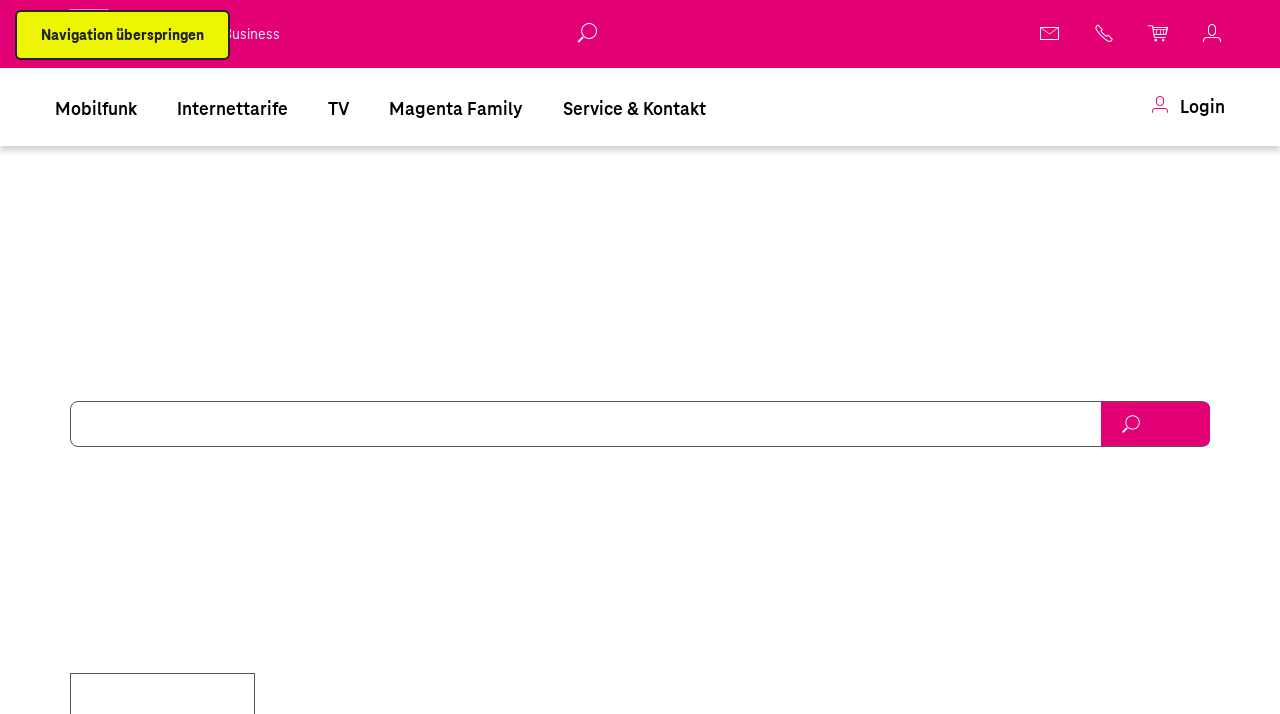

--- FILE ---
content_type: text/html;charset=utf-8
request_url: https://www.magenta.at/hilfe-service/services/hardwaresupport/device/sony/xperia-m5/topic/internet/mit-drahtlosnetzwerk-wlan-verbinden
body_size: 15533
content:
<!DOCTYPE HTML>
<html lang="de-AT" class="no-js publish-instance">
    
    <head>
    
        
    
    
    <meta charset="UTF-8"/>
    <meta http-equiv="X-UA-Compatible" content="IE=edge"/>
    <meta name="theme-color" content="#e20074"/>
    <meta name="msapplication-TileColor" content="#e20074"/>
    <meta name="viewport" content="width=device-width, initial-scale=1, user-scalable=yes"/>
    <title>Hardware Support</title>
    
    <meta name="description" content="Wir helfen Ihnen dabei viele Geräteeinstellungen für Smartphones, Router oder TV, ohne auf andere angewiesen zu sein, selber zu machen."/>
    <meta name="keywords" content="1 Internet,0 Handy,2 TV,4 Hilfe &amp; Service"/>
    <meta name="google-site-verification" content="QpjTHQQbSujWdYW82E5Q4L9hBsI-ubaF9f648X59BS0"/>

    

    <link rel="preload" href="/content/dam/styles.icomoon.css" as="style" crossorigin="anonymous"/>
    <link rel="preload" href="/etc.clientlibs/magenta_at/mms/clientlibs/clientlib-base/resources/fonts/TeleNeoWeb-Bold.woff" as="font" crossorigin="anonymous"/>
    <link rel="preload" href="/etc.clientlibs/magenta_at/mms/clientlibs/clientlib-base/resources/fonts/TeleNeoWeb-Regular.woff" as="font" crossorigin="anonymous"/>
    <link rel="preload" href="/etc.clientlibs/magenta_at/mms/clientlibs/clientlib-base/resources/fonts/TeleNeoWeb-Medium.woff" as="font" crossorigin="anonymous"/>
    <link rel="preload" href="/etc.clientlibs/magenta_at/mms/clientlibs/clientlib-base/resources/fonts/TeleNeoWeb-ExtraBold.woff" as="font" crossorigin="anonymous"/>

    <!-- Preconnect to optimize speed-->
    <link rel="dns-prefetch" href="https://www.google-analytics.com"/>
    <link rel="dns-prefetch" href="https://sst.magenta.at"/>
    <link rel="dns-prefetch" href="https://app.usercentrics.eu"/>
    <link rel="dns-prefetch" href="https://api.usercentrics.eu"/>
    <link rel="dns-prefetch" href="https://9186405.fls.doubleclick.net"/>
    <link rel="dns-prefetch" href="https://cdn.krxd.net"/>
    <link rel="dns-prefetch" href="https://beacon.krxd.net"/>
    <link rel="preconnect" href="https://www.google-analytics.com" crossorigin/>
    <link rel="preconnect" href="https://sst.magenta.at" crossorigin/>
    <link rel="preconnect" href="https://app.usercentrics.eu" crossorigin/>
    <link rel="preconnect" href="https://api.usercentrics.eu" crossorigin/>
    <link rel="preconnect" href="https://9186405.fls.doubleclick.net" crossorigin/>
    <link rel="preconnect" href="https://cdn.krxd.net" crossorigin/>
    <link rel="preconnect" href="https://beacon.krxd.net" crossorigin/>
    
    
    <!-- End Preconnect-->

    <link href="/etc.clientlibs/magenta_at/mms/clientlibs/clientlib-base/resources/favicons/favicon.ico" rel="icon" type="image/x-icon" sizes="48x48"/>
    <link rel="icon" type="image/png" sizes="32x32" href="/etc.clientlibs/magenta_at/mms/clientlibs/clientlib-base/resources/favicons/favicon-32x32.png"/>
    <link rel="icon" type="image/png" sizes="16x16" href="/etc.clientlibs/magenta_at/mms/clientlibs/clientlib-base/resources/favicons/favicon-16x16.png"/>
    <link rel="manifest" href="/etc.clientlibs/magenta_at/mms/clientlibs/clientlib-base/resources/favicons/site.webmanifest"/>
    <link rel="mask-icon" href="/etc.clientlibs/magenta_at/mms/clientlibs/clientlib-base/resources/favicons/safari-pinned-tab.svg" color="#e20074"/>
    <link rel="apple-touch-icon" href="/etc.clientlibs/magenta_at/mms/clientlibs/clientlib-base/resources/favicons/apple-touch-icon.png"/>
    <link rel="apple-touch-icon" sizes="57x57" href="/etc.clientlibs/magenta_at/mms/clientlibs/clientlib-base/resources/favicons/apple-touch-icon-57x57.png"/>
    <link rel="apple-touch-icon" sizes="60x60" href="/etc.clientlibs/magenta_at/mms/clientlibs/clientlib-base/resources/favicons/apple-touch-icon-60x60.png"/>
    <link rel="apple-touch-icon" sizes="72x72" href="/etc.clientlibs/magenta_at/mms/clientlibs/clientlib-base/resources/favicons/apple-touch-icon-72x72.png"/>
    <link rel="apple-touch-icon" sizes="76x76" href="/etc.clientlibs/magenta_at/mms/clientlibs/clientlib-base/resources/favicons/apple-touch-icon-76x76.png"/>
    <link rel="apple-touch-icon" sizes="114x114" href="/etc.clientlibs/magenta_at/mms/clientlibs/clientlib-base/resources/favicons/apple-touch-icon-114x114.png"/>
    <link rel="apple-touch-icon" sizes="120x120" href="/etc.clientlibs/magenta_at/mms/clientlibs/clientlib-base/resources/favicons/apple-touch-icon-120x120.png"/>
    <link rel="apple-touch-icon" sizes="128x128" href="/etc.clientlibs/magenta_at/mms/clientlibs/clientlib-base/resources/favicons/apple-touch-icon-128x128.png"/>
    <link rel="apple-touch-icon" sizes="144x144" href="/etc.clientlibs/magenta_at/mms/clientlibs/clientlib-base/resources/favicons/apple-touch-icon-144x144.png"/>
    <link rel="apple-touch-icon" sizes="152x152" href="/etc.clientlibs/magenta_at/mms/clientlibs/clientlib-base/resources/favicons/apple-touch-icon-152x152.png"/>
    <link rel="apple-touch-icon" sizes="180x180" href="/etc.clientlibs/magenta_at/mms/clientlibs/clientlib-base/resources/favicons/apple-touch-icon-180x180.png"/>

    <link rel="canonical" href="https://www.magenta.at/hilfe-service/services/hardwaresupport"/>
    
    
    
    
        <meta name="twitter:card" content="summary"/>
        <meta name="twitter:site" content="@magentatelekom"/>
        <meta property="og:title" content="Hardware Support"/>
        <meta property="og:type" content="website"/>
        <meta property="og:url" content="https://www.magenta.at/hilfe-service/services/hardwaresupport"/>
        <meta property="og:image" content="https://www.magenta.at/content/dam/magenta_at/functional/1200x630_magenta_og_image_basic.png"/>
        
        
    

    
        <script>
            window.addEventListener('error', function(e) {
                var errorString = e.message + '-' + e.colno;
                var errorStringFull = errorString + '|' + e.lineno + '|' + e.fileName;

                window.dataLayer = window.dataLayer || [];
                window.dataLayer.push({
                    'event': 'gtm.pageError',
                    'category': 'JavaScript Error',
                    'action': errorStringFull,
                    'label': '-',
                    'gtm.errorMessage': errorString,
                    'gtm.errorUrl': e.fileName,
                    'gtm.errorLineNumber': e.lineno
                });
            });
        </script>
        <script>
            window.dataLayer = window.dataLayer || [];
            <!-- PAGEVIEW CODE START -->
            window.dataLayer.push({
                'ip': 'unknown',
                'userId': '',
                'coId': '',
                'custCode': '',
                'msisdn': '',
                'loginStatus': 'nein',
                'application': 'web',
                'originalURL': 'https://www.magenta.at/hilfe-service/services/hardwaresupport/device/sony/xperia-m5/topic/internet/mit-drahtlosnetzwerk-wlan-verbinden',
                'pageTitle': 'Hardware Support',
                'navigationTitle': 'Hardware Support'
            });
            <!-- PAGEVIEW CODE END -->
        </script>
    
    
    <!-- USERCENTRICS BEGIN -->
    <script id="usercentrics-cmp" src="https://web.cmp.usercentrics.eu/ui/loader.js" data-settings-id="62dIi623M" async></script>
    <!-- USERCENTRICS END -->


    <script>
        window.angularConfigUrl = "https:\/\/www.magenta.at";
        window.bffHost = "";
        window.bffApiKey = "";
    </script>
    
    
    

    
        <!-- Google Tag Manager -->
<script>(function(w,d,s,l,i){w[l]=w[l]||[];w[l].push({'gtm.start':
new Date().getTime(),event:'gtm.js'});var f=d.getElementsByTagName(s)[0],
j=d.createElement(s),dl=l!='dataLayer'?'&l='+l:'';j.async=true;j.src=
'https://sst.magenta.at/gtm.js?id='+i+dl;f.parentNode.insertBefore(j,f);
})(window,document,'script','dataLayer','GTM-NWSW7Q2');</script>
<!-- End Google Tag Manager -->
    



    

    
    
    
<link rel="stylesheet" href="/etc.clientlibs/magenta_at/mms/clientlibs/clientlib-base.min.3d489657f8d1b925d3d6b06254b2e994.css" type="text/css">
<link rel="stylesheet" href="/etc.clientlibs/magenta_at/mms/clientlibs/clientlib-base-consumer.min.ccb5c81fc87598b6f6b863d6e17b9295.css" type="text/css">



    

    
    


    



    
<script src="/etc.clientlibs/clientlibs/granite/jquery/granite/csrf.min.js"></script>




    
<script src="/etc.clientlibs/magenta_at/mms/clientlibs/clientlib-publish.min.js"></script>












</head>
    <body class="content page basicpage consumer magat ">
        
            
                <!-- Google Tag Manager (noscript) -->
<noscript><iframe src="https://sst.magenta.at/ns.html?id=GTM-NWSW7Q2"
height="0" width="0" style="display:none;visibility:hidden"></iframe></noscript>
<!-- End Google Tag Manager (noscript) -->
            
        
        


    <div class="fixed-container">
        
        
            




        
        
        
            <div id="magenta-page-header" class="magat cmp-pageheader">

<div class="navigation-container has-megamenu published">
    <div class="megamenu carousel magat">


<div class="brand-bar">
    <div class="content-width container">
        <a href="#main-content" class="magat-btn btn magat-btn--primary btn-skip">Navigation überspringen</a>
        <!-- LOGO BEGIN -->
        <a href="/home" class="logo" aria-label="Magenta Logo" tabindex="0">
            <img src="/content/dam/magenta_at/images/consumer/images-liquid/logo/t-logo_square_magenta.lm1743584426191.svg" role="button" alt="Magenta Logo"/>
        </a>
        <!-- LOGO END -->
        <!-- BRAND TYPE NAVIGATION BEGIN -->
        <nav class="magat">
            <ul class="inline-meta-navigation">
                <li>
                    <a href="/home" title="Privat" role="link" aria-label="Privat" class="active" data-tracking="{'action':'Privat','label':'/home','event':'ctaClickLP','category':'Business Switch'}">
                        Privat
                        <span class="sr-only">Currently active</span>
                    </a>
                </li>
                <li>
                    <a href="/business/home" title="Business" role="link" aria-label="Business" data-tracking="{'action':'Business','label':'/business/home','event':'ctaClickLP','category':'Business Switch'}">
                        Business
                        
                    </a>
                </li>
                
            </ul>
        </nav>
        <!-- BRAND TYPE NAVIGATION END -->
        <!-- BRAND ICON NAVIGATION BEGIN -->
        <div class="utility-navigation">
            <ul>
                <li data-search-result-page="/suche" data-resource-type="magenta_at/mms/components/structure/headersearch" data-input-placeholder="Ich suche ..." data-path="/content/magenta_at/austria/de_at/consumer/jcr:content/header/headersearch" data-button-label="Suchen" data-search-button-alt="Auf Magenta Webseite suchen" data-search-nav-alt="Suche öffnen" data-search-cancel-alt="Suche abbrechen" data-autocomplete-url="/_jcr_content.autocomplete.json" data-render-static="pageheader-ssi" class="magat cmp-headersearch searchtip bottom react-component">
</li>

                
                    <li>
                        <a href="https://webmail.mymagenta.at" title="Webmail" role="link" class="magenta-icon-email" tabindex="0">
                            
                            <span></span>
                        </a>
                    </li>
                
                    <li class="tooltip button  desktop-hidden" data-tooltip="Hotline">
                        <a href="tel:06762000" title="Anruf" role="link" class="magenta-icon-call" tabindex="0">
                            
                            <span>Hotline</span>
                        </a>
                    </li>
                
                    <li class="tooltip button  mobile-hidden" data-tooltip="Hotline">
                        <a href="https://www.magenta.at/hilfe-service/service#kontakte" title="Hotline" role="link" class="magenta-icon-call" tabindex="0">
                            
                            <span>Hotline</span>
                        </a>
                    </li>
                
                    <li class="tooltip button " data-tooltip="Warenkorb">
                        <a href="https://shop.magenta.at/cart" title="Warenkorb" role="link" class="magenta-icon-cart" tabindex="0">
                            
                            <span>Warenkorb</span>
                        </a>
                    </li>
                
                    <li class="tooltip button  mobile-hidden" data-tooltip="Kundenportal">
                        <a href="https://www.magenta.at/hilfe-service/mein-magenta" title="Kundenportal" role="link" class="magenta-icon-user" tabindex="0">
                            
                            <span>Kundenportal</span>
                        </a>
                    </li>
                
                <!-- LOGOUT BUTTON BEGIN -->
                <li class="logout-button">
                    <a href="/logout" class="logout-icon">
                        <span>Logout</span>
                    </a>
                </li>
                <!-- LOGOUT BUTTON END -->
                <li></li>
            </ul>
        </div>
        <!-- BRAND ICON NAVIGATION END -->
    </div>
</div>
<div class="cmp-megamenu__subnav">
    <ul class="cmp-megamenu__subnav--content">
        <li>
            <a class="animated-burger-icon" role="button" aria-label="Menü" aria-expanded="false" tabindex="0">
                <span></span>
                <span></span>
                <span></span>
                <span></span>
                <span class="text">Menü</span>
                <p class="text-visible">Menü</p>
            </a>
        </li>
        
            <!-- LOGIN TAB BUTTON MOBILE BEGIN -->
            <li class="cmp-megamenu__item">
                <a class="megamenuitem_login--link" data-logged-out-text="Login" data-logged-in-text="Mein Magenta" data-logout-url="/logout" data-login-page-path="https://www.magenta.at/mein-magenta-login/" role="link" href="https://www.magenta.at/mein-magenta-login/" tabindex="0">
                    <p class="small"><span class="magenta-icon-user"></span> Login</p>
                </a>
            </li>
            <!-- LOGIN TAB BUTTON MOBILE END -->
        
    </ul>
</div>
<!-- MAIN NAVIGATION BEGIN -->
<div class="cmp-megamenu" data-cmp-is="cmp-megamenu">
    <nav class="main-navigation magat">
        <div class="brand-bar__mobile">
            <div class="inline-meta-navigation">
                    <a href="/home" title="Privat" role="link" aria-label="Privat" class="active" data-tracking="{'action':'Privat','label':'/home','event':'ctaClickLP','category':'Business Switch'}">
                        Privat
                        <span class="sr-only">Currently active</span>
                    </a>
                    <a href="/business/home" title="Business" role="link" aria-label="Business" data-tracking="{'action':'Business','label':'/business/home','event':'ctaClickLP','category':'Business Switch'}">
                        Business
                        
                    </a>
                    
            </div>
            <div class="cmp-megamenu__close--mobile" role="button" tabindex="0" aria-label="Schließen"><span class="magenta-icon-close"></span></div>
        </div>
        <li data-search-result-page="/suche" data-resource-type="magenta_at/mms/components/structure/headersearch" data-input-placeholder="Ich suche ..." data-path="/content/magenta_at/austria/de_at/consumer/jcr:content/header/headersearch" data-button-label="Suchen" data-search-button-alt="Auf Magenta Webseite suchen" data-search-nav-alt="Suche öffnen" data-search-cancel-alt="Suche abbrechen" data-autocomplete-url="/_jcr_content.autocomplete.json" data-render-static="true" class="magat cmp-headersearch searchtip bottom react-component">
</li>

        <div class="content-width container">
            <ul class="cmp-megamenu__content slide-container" role="menubar">
                <div class="loom-shuttle hide-mobile"></div>
                <li class="cmp-megamenu__item cmp-megamenu__item--hasSubmenu" role="menuitem" aria-label="Element 1 von 6" data-cmp-hook-megamenu="item">
                    

<a class="mainmenu-item" href="https://www.magenta.at/handytarife" aria-label="Mobilfunk" data-level="1" aria-haspopup="true" aria-expanded="false">
    
    
    Mobilfunk
</a>

<div class="cmp-megamenu__content">
    <button class="cmp-megamenu__column__title" data-level="0" tabindex="0">
        <span class="magenta-icon-angle-left" aria-hidden="true"></span>Mobilfunk
    </button>
    <ul class="cmp-megamenu__column ">
        
            <li class="cmp-megamenu__linkgroup cmp-megamenu__linkgroup--hasSubmenu ">
                <a class="cmp-megamenu__linkgroup--title" data-level="2" tabindex="0">Tarife
                    <span class="magenta-icon-angle-right" aria-hidden="true"></span>
                </a>
                <ul>
                    <li class="cmp-megamenu__column__title" data-level="1" tabindex="0">
                        <span class="magenta-icon-angle-left" aria-hidden="true"></span>Tarife
                    </li>
                    <li>
                        <a class="menu-item" href="https://www.magenta.at/handytarife" aria-label="Handytarife">Alle Handytarife</a>
                    </li>
<li>
                        <a class="menu-item" href="https://www.magenta.at/handytarife/handy-mit-tarif" aria-label="Tarife mit Handy">Tarife mit Handy</a>
                    </li>
<li>
                        <a class="menu-item" href="https://www.magenta.at/handytarife/tarife-ohne-handy">Tarife ohne Handy</a>
                    </li>
<li>
                        <a class="menu-item" href="https://www.magenta.at/handytarife/jugendtarif" aria-label="Jugendtarife">Jugendtarife</a>
                    </li>
<li>
                        <a class="menu-item" href="https://www.magenta.at/handytarife/wertkarte" aria-label="KLAX Wertkarte">KLAX Wertkarte</a>
                    </li>
<li>
                        <a class="menu-item" href="https://www.magenta.at/handytarife/zusatzpakete" aria-label="Zusatzpakete">Zusatzpakete</a>
                    </li>

                </ul>
            </li>
<li class="cmp-megamenu__linkgroup cmp-megamenu__linkgroup--hasSubmenu ">
                <a class="cmp-megamenu__linkgroup--title" data-level="2" tabindex="0">Magenta Smartphone-Deal
                    <span class="magenta-icon-angle-right" aria-hidden="true"></span>
                </a>
                <ul>
                    <li class="cmp-megamenu__column__title" data-level="1" tabindex="0">
                        <span class="magenta-icon-angle-left" aria-hidden="true"></span>Magenta Smartphone-Deal
                    </li>
                    <li>
                        <a class="menu-item" href="https://www.magenta.at/handytarife/sim-only-plus" aria-label="Zum Magenta Smartphone-Deal">Sim Only+ Tarife</a>
                    </li>

                </ul>
            </li>

        
            <li class="cmp-megamenu__linkgroup cmp-megamenu__linkgroup--hasSubmenu ">
                <a class="cmp-megamenu__linkgroup--title" data-level="2" tabindex="0">Handys
                    <span class="magenta-icon-angle-right" aria-hidden="true"></span>
                </a>
                <ul>
                    <li class="cmp-megamenu__column__title" data-level="1" tabindex="0">
                        <span class="magenta-icon-angle-left" aria-hidden="true"></span>Handys
                    </li>
                    <li>
                        <a class="menu-item" href="https://www.magenta.at/handytarife/handys" aria-label="Alle Handys">Alle Handys</a>
                    </li>
<li>
                        <a class="menu-item" href="https://www.magenta.at/handytarife/handy-hersteller" aria-label="Alle Hersteller">Alle Hersteller</a>
                    </li>
<li>
                        <a class="menu-item" href="https://www.magenta.at/handytarife/apple/apple-iphone-17-pro" aria-label="iPhone 17 Pro">iPhone 17 Pro</a>
                    </li>
<li>
                        <a class="menu-item" href="https://www.magenta.at/handytarife/apple/iphone-erleben" aria-label="iPhone erleben">iPhone erleben</a>
                    </li>
<li>
                        <a class="menu-item" href="https://www.magenta.at/handytarife/Samsung/samsung-galaxy-zfold7-zflip7" aria-label="Samsung Galaxy Z Fold7 | Z Flip7">Samsung Galaxy Z Fold7 | Z Flip7</a>
                    </li>
<li>
                        <a class="menu-item" href="https://www.magenta.at/handytarife/tphone/t-phone-3" aria-label="T Phone">T Phone</a>
                    </li>

                </ul>
            </li>

        
            <li class="cmp-megamenu__linkgroup cmp-megamenu__linkgroup--hasSubmenu ">
                <a class="cmp-megamenu__linkgroup--title" data-level="2" tabindex="0">Smartwatches &amp; Zubehör
                    <span class="magenta-icon-angle-right" aria-hidden="true"></span>
                </a>
                <ul>
                    <li class="cmp-megamenu__column__title" data-level="1" tabindex="0">
                        <span class="magenta-icon-angle-left" aria-hidden="true"></span>Smartwatches &amp; Zubehör
                    </li>
                    <li>
                        <a class="menu-item" href="https://www.magenta.at/smarte-produkte/kidswatch" aria-label="Smart Kids Watch">Smart Kids Watch</a>
                    </li>
<li>
                        <a class="menu-item" href="https://www.magenta.at/handytarife/apple/apple-watch" aria-label="Apple Watch">Apple Watch</a>
                    </li>
<li>
                        <a class="menu-item" href="https://www.magenta.at/handytarife/Samsung/samsung-watch" aria-label="Samsung Watch">Samsung Watch</a>
                    </li>
<li>
                        <a class="menu-item" href="https://shop.magenta.at/zubehoer" aria-label="Smartphone Zubehör">Smartphone Zubehör</a>
                    </li>

                </ul>
            </li>

        
    </ul>
    <div class="cmp-megamenu__column">
        <div class="cmp-header-teaser">
            
            
<div class="cmp-headerteaser__image">
    
    
    <picture>
        <!--[if IE 9]><video style="display: none;><![endif]-->
        <source data-srcset="/content/dam/magenta_at/images/business/images-liquid/nav-teaser/300x150_navteaser_shape5.319.lm1712062980458.png" media="(max-width: 319px)" type="image/webp"/>
        <source data-srcset="/content/dam/magenta_at/images/business/images-liquid/nav-teaser/300x150_navteaser_shape5.640.lm1712062980458.png" media="(min-width: 320px) and (max-width: 639px)" type="image/webp"/>
        <source data-srcset="/content/dam/magenta_at/images/business/images-liquid/nav-teaser/300x150_navteaser_shape5.640.nowebp.png" media="(min-width: 320px) and (max-width: 639px)"/>
        <source data-srcset="/content/dam/magenta_at/images/business/images-liquid/nav-teaser/300x150_navteaser_shape5.960.lm1712062980458.png" media="(min-width: 640px) and (max-width: 959px)" type="image/webp"/>
        <source data-srcset="/content/dam/magenta_at/images/business/images-liquid/nav-teaser/300x150_navteaser_shape5.1200.lm1712062980458.png" media="(min-width: 960px)" type="image/webp"/>
        <source data-srcset="/content/dam/magenta_at/images/business/images-liquid/nav-teaser/300x150_navteaser_shape5.1200.nowebp.png" media="(min-width: 960px)"/>
        
        
        
        
        
        <source data-srcset="/content/dam/magenta_at/images/business/images-liquid/nav-teaser/300x150_navteaser_shape5.lm1712062980458.png"/>
        <!--[if IE 9]></video><![endif]-->
        <img data-src="/content/dam/magenta_at/images/business/images-liquid/nav-teaser/300x150_navteaser_shape5.640.nowebp.png" role="img" class=" lazyload" itemprop="contentUrl" data-cmp-hook-image="image" alt/>
    </picture>

    
</div>
<div class="cmp-headerteaser__content">
    <div class="cmp-headerteaser__text">Smartphone Angebote</div>
    <a class="cmp-button__btn magat-btn magat-btn--secondary" href="/handytarife/handy-mit-tarif" aria-label="Mehr erfahren zu unseren Weihnachtsangeboten">
        
        <span>Zu den Angeboten</span>
    </a>
</div>

    


        </div>
    </div>
</div>


                </li>
<li class="cmp-megamenu__item cmp-megamenu__item--hasSubmenu" role="menuitem" aria-label="Element 2 von 6" data-cmp-hook-megamenu="item">
                    

<a class="mainmenu-item" href="https://www.magenta.at/internet/internettarife" aria-label="Internettarife" data-level="1" aria-haspopup="true" aria-expanded="false">
    
    
    Internettarife
</a>

<div class="cmp-megamenu__content">
    <button class="cmp-megamenu__column__title" data-level="0" tabindex="0">
        <span class="magenta-icon-angle-left" aria-hidden="true"></span>Internettarife
    </button>
    <ul class="cmp-megamenu__column ">
        
            <li class="cmp-megamenu__linkgroup cmp-megamenu__linkgroup--hasSubmenu ">
                <a class="cmp-megamenu__linkgroup--title" data-level="2" tabindex="0">Tarife
                    <span class="magenta-icon-angle-right" aria-hidden="true"></span>
                </a>
                <ul>
                    <li class="cmp-megamenu__column__title" data-level="1" tabindex="0">
                        <span class="magenta-icon-angle-left" aria-hidden="true"></span>Tarife
                    </li>
                    <li>
                        <a class="menu-item" href="https://www.magenta.at/internet/internettarife" aria-label="Alle Internettarife">Alle Internettarife</a>
                    </li>
<li>
                        <a class="menu-item" href="https://www.magenta.at/internet/internet-zuhause" aria-label="Internet für Zuhause">Internet für Zuhause</a>
                    </li>
<li>
                        <a class="menu-item" href="https://www.magenta.at/internet/mobiles-internet" aria-label="Mobiles 5G Internet">Mobiles 5G Internet</a>
                    </li>
<li>
                        <a class="menu-item" href="https://www.magenta.at/unternehmen/glasfaserausbau" aria-label="Magenta Glasfasertarife">Glasfaser-Internet</a>
                    </li>
<li>
                        <a class="menu-item" href="https://www.magenta.at/kombi-pakete/kombi-pakete" aria-label="Internet und TV">Internet + TV</a>
                    </li>
<li>
                        <a class="menu-item" href="https://www.magenta.at/internet/jugendtarif" aria-label="Internet Jugendtarife">Internet Jugendtarife</a>
                    </li>
<li>
                        <a class="menu-item" href="https://www.magenta.at/internet/wertkarte" aria-label="Internet Wertkarte KLAX">KLAX Internet</a>
                    </li>

                </ul>
            </li>

        
            <li class="cmp-megamenu__linkgroup cmp-megamenu__linkgroup--hasSubmenu ">
                <a class="cmp-megamenu__linkgroup--title" data-level="2" tabindex="0">Optionen &amp; Zubehör
                    <span class="magenta-icon-angle-right" aria-hidden="true"></span>
                </a>
                <ul>
                    <li class="cmp-megamenu__column__title" data-level="1" tabindex="0">
                        <span class="magenta-icon-angle-left" aria-hidden="true"></span>Optionen &amp; Zubehör
                    </li>
                    <li>
                        <a class="menu-item" href="https://www.magenta.at/internet/mesh-wlan" aria-label="Mesh WLAN">Mesh WLAN</a>
                    </li>
<li>
                        <a class="menu-item" href="https://www.magenta.at/internet/zusatzpakete-internet" aria-label="Zusatzpakete">Zusatzpakete</a>
                    </li>
<li>
                        <a class="menu-item" href="https://www.magenta.at/internet/5g-box-outdoor" aria-label="5G Outdoor Router">5G Outdoor Router</a>
                    </li>
<li>
                        <a class="menu-item" href="https://shop.magenta.at/zubehoer" aria-label="Zubehör">Zubehör</a>
                    </li>

                </ul>
            </li>

        
            <li class="cmp-megamenu__linkgroup cmp-megamenu__linkgroup--hasSubmenu ">
                <a class="cmp-megamenu__linkgroup--title" data-level="2" tabindex="0">Tablets
                    <span class="magenta-icon-angle-right" aria-hidden="true"></span>
                </a>
                <ul>
                    <li class="cmp-megamenu__column__title" data-level="1" tabindex="0">
                        <span class="magenta-icon-angle-left" aria-hidden="true"></span>Tablets
                    </li>
                    <li>
                        <a class="menu-item" href="https://www.magenta.at/internet/tablet-internet" aria-label="Tablet Tarife">Tablet Tarife</a>
                    </li>
<li>
                        <a class="menu-item" href="https://www.magenta.at/internet/tablet-internet/ipad-11th-generation" aria-label="iPad">iPad</a>
                    </li>
<li>
                        <a class="menu-item" href="https://www.magenta.at/internet/tablet-internet/t-tablet-2" aria-label="T Tablet 2">T Tablet 2</a>
                    </li>

                </ul>
            </li>
<li class="cmp-megamenu__linkgroup cmp-megamenu__linkgroup--hasSubmenu ">
                <a class="cmp-megamenu__linkgroup--title" data-level="2" tabindex="0">Service &amp; Netz
                    <span class="magenta-icon-angle-right" aria-hidden="true"></span>
                </a>
                <ul>
                    <li class="cmp-megamenu__column__title" data-level="1" tabindex="0">
                        <span class="magenta-icon-angle-left" aria-hidden="true"></span>Service &amp; Netz
                    </li>
                    <li>
                        <a class="menu-item" href="https://www.magenta.at/internet/speedtest" aria-label="Speedtest">Speedtest</a>
                    </li>
<li>
                        <a class="menu-item" href="https://www.magenta.at/unternehmen/glasfaserausbau" aria-label="Glasfaserausbau">Glasfaserausbau</a>
                    </li>
<li>
                        <a class="menu-item" href="https://www.magenta.at/unternehmen/netz" aria-label="Netz">Informationen zum Magenta Netz</a>
                    </li>
<li>
                        <a class="menu-item" href="https://www.magenta.at/hilfe-service/services/kontaktformular" aria-label="Umzug und Neubau">Umzug &amp; Neubau</a>
                    </li>

                </ul>
            </li>

        
    </ul>
    <div class="cmp-megamenu__column">
        <div class="cmp-header-teaser">
            
            
<div class="cmp-headerteaser__image">
    
    
    <picture>
        <!--[if IE 9]><video style="display: none;><![endif]-->
        <source data-srcset="/content/dam/magenta_at/images/consumer/images-liquid/nav-teaser/300x150_navteaser_shape1.319.lm1698912080764.png" media="(max-width: 319px)" type="image/webp"/>
        <source data-srcset="/content/dam/magenta_at/images/consumer/images-liquid/nav-teaser/300x150_navteaser_shape1.640.lm1698912080764.png" media="(min-width: 320px) and (max-width: 639px)" type="image/webp"/>
        <source data-srcset="/content/dam/magenta_at/images/consumer/images-liquid/nav-teaser/300x150_navteaser_shape1.640.nowebp.png" media="(min-width: 320px) and (max-width: 639px)"/>
        <source data-srcset="/content/dam/magenta_at/images/consumer/images-liquid/nav-teaser/300x150_navteaser_shape1.960.lm1698912080764.png" media="(min-width: 640px) and (max-width: 959px)" type="image/webp"/>
        <source data-srcset="/content/dam/magenta_at/images/consumer/images-liquid/nav-teaser/300x150_navteaser_shape1.1200.lm1698912080764.png" media="(min-width: 960px)" type="image/webp"/>
        <source data-srcset="/content/dam/magenta_at/images/consumer/images-liquid/nav-teaser/300x150_navteaser_shape1.1200.nowebp.png" media="(min-width: 960px)"/>
        
        
        
        
        
        <source data-srcset="/content/dam/magenta_at/images/consumer/images-liquid/nav-teaser/300x150_navteaser_shape1.lm1698912080764.png"/>
        <!--[if IE 9]></video><![endif]-->
        <img data-src="/content/dam/magenta_at/images/consumer/images-liquid/nav-teaser/300x150_navteaser_shape1.640.nowebp.png" role="img" class=" lazyload" itemprop="contentUrl" data-cmp-hook-image="image" alt/>
    </picture>

    
</div>
<div class="cmp-headerteaser__content">
    <div class="cmp-headerteaser__text">Highspeed-Angebote</div>
    <a class="cmp-button__btn magat-btn magat-btn--secondary" href="/internet/internet-zuhause" aria-label="Mehr erfahren zu Highspeed-Angeboten">
        
        <span>Zum Angebot</span>
    </a>
</div>

    


        </div>
    </div>
</div>


                </li>
<li class="cmp-megamenu__item cmp-megamenu__item--hasSubmenu" role="menuitem" aria-label="Element 3 von 6" data-cmp-hook-megamenu="item">
                    

<a class="mainmenu-item" href="https://www.magenta.at/tv/tv" aria-label="TV" data-level="1" aria-haspopup="true" aria-expanded="false">
    
    
    TV
</a>

<div class="cmp-megamenu__content">
    <button class="cmp-megamenu__column__title" data-level="0" tabindex="0">
        <span class="magenta-icon-angle-left" aria-hidden="true"></span>TV
    </button>
    <ul class="cmp-megamenu__column ">
        
            <li class="cmp-megamenu__linkgroup cmp-megamenu__linkgroup--hasSubmenu ">
                <a class="cmp-megamenu__linkgroup--title" data-level="2" tabindex="0">Tarife &amp; Produkte
                    <span class="magenta-icon-angle-right" aria-hidden="true"></span>
                </a>
                <ul>
                    <li class="cmp-megamenu__column__title" data-level="1" tabindex="0">
                        <span class="magenta-icon-angle-left" aria-hidden="true"></span>Tarife &amp; Produkte
                    </li>
                    <li>
                        <a class="menu-item" href="https://www.magenta.at/tv/tv" aria-label="TV  Pakete">TV  Pakete</a>
                    </li>
<li>
                        <a class="menu-item" href="https://www.magenta.at/kombi-pakete/kombi-pakete" aria-label="TV mit Internet">TV mit Internet</a>
                    </li>
<li>
                        <a class="menu-item" href="https://www.magenta.at/tv/entertain-box" aria-label="TV Box">TV Box</a>
                    </li>

                </ul>
            </li>

        
            <li class="cmp-megamenu__linkgroup cmp-megamenu__linkgroup--hasSubmenu ">
                <a class="cmp-megamenu__linkgroup--title" data-level="2" tabindex="0">Streaming Anbieter
                    <span class="magenta-icon-angle-right" aria-hidden="true"></span>
                </a>
                <ul>
                    <li class="cmp-megamenu__column__title" data-level="1" tabindex="0">
                        <span class="magenta-icon-angle-left" aria-hidden="true"></span>Streaming Anbieter
                    </li>
                    <li>
                        <a class="menu-item" href="https://www.magenta.at/tv/streaming-dienste" aria-label="Übersicht Streaming Partner">Übersicht Streaming Partner</a>
                    </li>
<li>
                        <a class="menu-item" href="https://www.magenta.at/tv/rtl-plus" aria-label="RTL+ bei Magenta">RTL+ bei Magenta</a>
                    </li>
<li>
                        <a class="menu-item" href="https://www.magenta.at/tv/netflix" aria-label="Netflix bei Magenta">Netflix bei Magenta</a>
                    </li>
<li>
                        <a class="menu-item" href="https://www.magenta.at/tv/disney-plus" aria-label="Disney+ bei Magenta">Disney+ bei Magenta</a>
                    </li>

                </ul>
            </li>

        
            <li class="cmp-megamenu__linkgroup cmp-megamenu__linkgroup--hasSubmenu ">
                <a class="cmp-megamenu__linkgroup--title" data-level="2" tabindex="0">Magenta TV Welt
                    <span class="magenta-icon-angle-right" aria-hidden="true"></span>
                </a>
                <ul>
                    <li class="cmp-megamenu__column__title" data-level="1" tabindex="0">
                        <span class="magenta-icon-angle-left" aria-hidden="true"></span>Magenta TV Welt
                    </li>
                    <li>
                        <a class="menu-item" href="https://tv.magenta.at/epg" aria-label="TV Programm">TV Programm</a>
                    </li>
<li>
                        <a class="menu-item" href="https://www.magenta.at/tv/tv-kanaele" aria-label="Senderliste">Senderliste</a>
                    </li>
<li>
                        <a class="menu-item" href="https://www.magenta.at/tv/so-funktioniert-magenta-tv" aria-label="So funktioniert Magenta TV">So funktioniert Magenta TV</a>
                    </li>
<li>
                        <a class="menu-item" href="https://tv.magenta.at/">Zu Magenta TV</a>
                    </li>

                </ul>
            </li>

        
    </ul>
    <div class="cmp-megamenu__column">
        <div class="cmp-header-teaser">
            
            
<div class="cmp-headerteaser__image">
    
    
    <picture>
        <!--[if IE 9]><video style="display: none;><![endif]-->
        <source data-srcset="/content/dam/magenta_at/images/consumer/images-liquid/nav-teaser/300x150_navteaser_disney.319.lm1699258879360.png" media="(max-width: 319px)" type="image/webp"/>
        <source data-srcset="/content/dam/magenta_at/images/consumer/images-liquid/nav-teaser/300x150_navteaser_disney.640.lm1699258879360.png" media="(min-width: 320px) and (max-width: 639px)" type="image/webp"/>
        <source data-srcset="/content/dam/magenta_at/images/consumer/images-liquid/nav-teaser/300x150_navteaser_disney.640.nowebp.png" media="(min-width: 320px) and (max-width: 639px)"/>
        <source data-srcset="/content/dam/magenta_at/images/consumer/images-liquid/nav-teaser/300x150_navteaser_disney.960.lm1699258879360.png" media="(min-width: 640px) and (max-width: 959px)" type="image/webp"/>
        <source data-srcset="/content/dam/magenta_at/images/consumer/images-liquid/nav-teaser/300x150_navteaser_disney.1200.lm1699258879360.png" media="(min-width: 960px)" type="image/webp"/>
        <source data-srcset="/content/dam/magenta_at/images/consumer/images-liquid/nav-teaser/300x150_navteaser_disney.1200.nowebp.png" media="(min-width: 960px)"/>
        
        
        
        
        
        <source data-srcset="/content/dam/magenta_at/images/consumer/images-liquid/nav-teaser/300x150_navteaser_disney.lm1699258879360.png"/>
        <!--[if IE 9]></video><![endif]-->
        <img data-src="/content/dam/magenta_at/images/consumer/images-liquid/nav-teaser/300x150_navteaser_disney.640.nowebp.png" role="img" class=" lazyload" itemprop="contentUrl" data-cmp-hook-image="image" alt/>
    </picture>

    
</div>
<div class="cmp-headerteaser__content">
    <div class="cmp-headerteaser__text">RTL+ bei Magenta</div>
    <a class="cmp-button__btn magat-btn magat-btn--secondary" href="/tv/rtl-plus" aria-label="Mehr erfahren zu RTL+ bei Magenta">
        
        <span>Mehr erfahren</span>
    </a>
</div>

    


        </div>
    </div>
</div>


                </li>
<li class="cmp-megamenu__item cmp-megamenu__item--hasSubmenu" role="menuitem" aria-label="Element 4 von 6" data-cmp-hook-megamenu="item">
                    

<a class="mainmenu-item" href="https://www.magenta.at/kombi-pakete/family" aria-label="Magenta Family" data-level="1" aria-haspopup="true" aria-expanded="false">
    
    
    Magenta Family
</a>

<div class="cmp-megamenu__content">
    <button class="cmp-megamenu__column__title" data-level="0" tabindex="0">
        <span class="magenta-icon-angle-left" aria-hidden="true"></span>Magenta Family
    </button>
    <ul class="cmp-megamenu__column ">
        
            <li class="cmp-megamenu__linkgroup cmp-megamenu__linkgroup--hasSubmenu ">
                <a class="cmp-megamenu__linkgroup--title" data-level="2" tabindex="0">Für Mobilfunk Kund:innen
                    <span class="magenta-icon-angle-right" aria-hidden="true"></span>
                </a>
                <ul>
                    <li class="cmp-megamenu__column__title" data-level="1" tabindex="0">
                        <span class="magenta-icon-angle-left" aria-hidden="true"></span>Für Mobilfunk Kund:innen
                    </li>
                    <li>
                        <a class="menu-item" href="https://www.magenta.at/internet/breiterband-loyal" aria-label="Kabel Internet">Kabelinternet</a>
                    </li>
<li>
                        <a class="menu-item" href="https://www.magenta.at/internet/breiterband-mobil-loyal" aria-label="Mobiles &amp; 5G Internet">Mobiles &amp; 5G Internet</a>
                    </li>
<li>
                        <a class="menu-item" href="https://www.magenta.at/tv/disney-plus" aria-label="Disney+ bei Magenta">Disney+ bei Magenta</a>
                    </li>

                </ul>
            </li>

        
            <li class="cmp-megamenu__linkgroup cmp-megamenu__linkgroup--hasSubmenu ">
                <a class="cmp-megamenu__linkgroup--title" data-level="2" tabindex="0">Für Internet Kund:innen
                    <span class="magenta-icon-angle-right" aria-hidden="true"></span>
                </a>
                <ul>
                    <li class="cmp-megamenu__column__title" data-level="1" tabindex="0">
                        <span class="magenta-icon-angle-left" aria-hidden="true"></span>Für Internet Kund:innen
                    </li>
                    <li>
                        <a class="menu-item" href="https://www.magenta.at/handytarife/tarife-ohne-handy#bestandskunde" aria-label="Tarife ohne Handy">Tarife ohne Handy</a>
                    </li>
<li>
                        <a class="menu-item" href="https://www.magenta.at/handytarife/handy-mit-tarif#bestandskunde" aria-label="Tarife mit Handy">Tarife mit Handy</a>
                    </li>
<li>
                        <a class="menu-item" href="https://www.magenta.at/tv/disney-plus" aria-label="Disney+ bei Magenta">Disney+ bei Magenta</a>
                    </li>

                </ul>
            </li>

        
            <li class="cmp-megamenu__linkgroup cmp-megamenu__linkgroup--hasSubmenu ">
                <a class="cmp-megamenu__linkgroup--title" data-level="2" tabindex="0">Kombi-Pakete
                    <span class="magenta-icon-angle-right" aria-hidden="true"></span>
                </a>
                <ul>
                    <li class="cmp-megamenu__column__title" data-level="1" tabindex="0">
                        <span class="magenta-icon-angle-left" aria-hidden="true"></span>Kombi-Pakete
                    </li>
                    <li>
                        <a class="menu-item" href="https://www.magenta.at/kombi-pakete/kombi-pakete" aria-label="Internet und TV">Internet + TV</a>
                    </li>
<li>
                        <a class="menu-item" href="https://www.magenta.at/kombi-pakete/family" aria-label="Family Vorteile">Family Vorteile</a>
                    </li>

                </ul>
            </li>
<li class="cmp-megamenu__linkgroup cmp-megamenu__linkgroup--hasSubmenu ">
                <a class="cmp-megamenu__linkgroup--title" data-level="2" tabindex="0">Vorteilswelt
                    <span class="magenta-icon-angle-right" aria-hidden="true"></span>
                </a>
                <ul>
                    <li class="cmp-megamenu__column__title" data-level="1" tabindex="0">
                        <span class="magenta-icon-angle-left" aria-hidden="true"></span>Vorteilswelt
                    </li>
                    <li>
                        <a class="menu-item" href="https://magenta.go.link/fD7mb" aria-label="Magenta Moments">Magenta Moments</a>
                    </li>

                </ul>
            </li>

        
    </ul>
    <div class="cmp-megamenu__column">
        <div class="cmp-header-teaser">
            
            
<div class="cmp-headerteaser__image">
    
    
    <picture>
        <!--[if IE 9]><video style="display: none;><![endif]-->
        <source data-srcset="/content/dam/magenta_at/images/consumer/images-liquid/nav-teaser/300x150_navteaser_shape2.319.lm1699258878929.png" media="(max-width: 319px)" type="image/webp"/>
        <source data-srcset="/content/dam/magenta_at/images/consumer/images-liquid/nav-teaser/300x150_navteaser_shape2.640.lm1699258878929.png" media="(min-width: 320px) and (max-width: 639px)" type="image/webp"/>
        <source data-srcset="/content/dam/magenta_at/images/consumer/images-liquid/nav-teaser/300x150_navteaser_shape2.640.nowebp.png" media="(min-width: 320px) and (max-width: 639px)"/>
        <source data-srcset="/content/dam/magenta_at/images/consumer/images-liquid/nav-teaser/300x150_navteaser_shape2.960.lm1699258878929.png" media="(min-width: 640px) and (max-width: 959px)" type="image/webp"/>
        <source data-srcset="/content/dam/magenta_at/images/consumer/images-liquid/nav-teaser/300x150_navteaser_shape2.1200.lm1699258878929.png" media="(min-width: 960px)" type="image/webp"/>
        <source data-srcset="/content/dam/magenta_at/images/consumer/images-liquid/nav-teaser/300x150_navteaser_shape2.1200.nowebp.png" media="(min-width: 960px)"/>
        
        
        
        
        
        <source data-srcset="/content/dam/magenta_at/images/consumer/images-liquid/nav-teaser/300x150_navteaser_shape2.lm1699258878929.png"/>
        <!--[if IE 9]></video><![endif]-->
        <img data-src="/content/dam/magenta_at/images/consumer/images-liquid/nav-teaser/300x150_navteaser_shape2.640.nowebp.png" role="img" class=" lazyload" itemprop="contentUrl" data-cmp-hook-image="image" alt/>
    </picture>

    
</div>
<div class="cmp-headerteaser__content">
    <div class="cmp-headerteaser__text">Family-Angebote</div>
    <a class="cmp-button__btn magat-btn magat-btn--secondary" href="/kombi-pakete/family" aria-label="Mehr erfahren zu Family-Angeboten">
        
        <span>Mehr erfahren</span>
    </a>
</div>

    


        </div>
    </div>
</div>


                </li>
<li class="cmp-megamenu__item cmp-megamenu__item--hasSubmenu" role="menuitem" aria-label="Element 5 von 6" data-cmp-hook-megamenu="item">
                    

<a class="mainmenu-item" href="https://www.magenta.at/hilfe-service/service" aria-label="Service &amp; Kontakt" data-level="1" aria-haspopup="true" aria-expanded="false">
    
    
    Service &amp; Kontakt
</a>

<div class="cmp-megamenu__content">
    <button class="cmp-megamenu__column__title" data-level="0" tabindex="0">
        <span class="magenta-icon-angle-left" aria-hidden="true"></span>Service &amp; Kontakt
    </button>
    <ul class="cmp-megamenu__column ">
        
            <li class="cmp-megamenu__linkgroup cmp-megamenu__linkgroup--hasSubmenu ">
                <a class="cmp-megamenu__linkgroup--title" data-level="2" tabindex="0">Hilfe
                    <span class="magenta-icon-angle-right" aria-hidden="true"></span>
                </a>
                <ul>
                    <li class="cmp-megamenu__column__title" data-level="1" tabindex="0">
                        <span class="magenta-icon-angle-left" aria-hidden="true"></span>Hilfe
                    </li>
                    <li>
                        <a class="menu-item" href="https://magenta.go.link/an9nr" aria-label="Übersicht der Services">Übersicht</a>
                    </li>
<li>
                        <a class="menu-item" href="https://www.magenta.at/mein-magenta-kabel/dashboard" aria-label="Weiterleitung zu Mein Magenta Vertrag">Vertrag</a>
                    </li>
<li>
                        <a class="menu-item" href="https://www.magenta.at/mein-magenta-kabel/manage-profile" aria-label="Weiterleitung zu Mein Magenta Daten">Meine Daten</a>
                    </li>
<li>
                        <a class="menu-item" href="https://www.magenta.at/mein-magenta-kabel/invoices" aria-label="Weiterleitung zu Mein Magenta Rechnung">Meine Rechnung</a>
                    </li>
<li>
                        <a class="menu-item" href="https://magenta.go.link/pqvoJ" aria-label="Störungsabfrage">Störungsabfrage</a>
                    </li>
<li>
                        <a class="menu-item" href="https://www.magenta.at/faq" aria-label="FAQs">FAQs</a>
                    </li>

                </ul>
            </li>

        
            <li class="cmp-megamenu__linkgroup cmp-megamenu__linkgroup--hasSubmenu ">
                <a class="cmp-megamenu__linkgroup--title" data-level="2" tabindex="0">Service
                    <span class="magenta-icon-angle-right" aria-hidden="true"></span>
                </a>
                <ul>
                    <li class="cmp-megamenu__column__title" data-level="1" tabindex="0">
                        <span class="magenta-icon-angle-left" aria-hidden="true"></span>Service
                    </li>
                    <li>
                        <a class="menu-item" href="https://magenta.go.link/meinmagenta" aria-label="MeinMagenta App">MeinMagenta App</a>
                    </li>
<li>
                        <a class="menu-item" href="https://magenta.go.link/kz4ys" aria-label="Speedtest">Speedtest</a>
                    </li>
<li>
                        <a class="menu-item" href="https://www.magenta.at/hilfe-service/services/hardwaresupport" aria-label="Hardware Support">Hardware Support</a>
                    </li>
<li>
                        <a class="menu-item" href="https://www.magenta.at/hilfe-service/services/rufnummernmitnahme" aria-label="Rufnummermitnahme">Rufnummermitnahme</a>
                    </li>
<li>
                        <a class="menu-item" href="https://www.magenta.at/hilfe-service/services/kontaktformular#/umzug" aria-label="Umzug">Umzug</a>
                    </li>
<li>
                        <a class="menu-item" href="https://www.magenta.at/hilfe-service/roaming" aria-label="Roaming">Roaming</a>
                    </li>
<li>
                        <a class="menu-item" href="https://www.magenta.at/hilfe-service/terminbuchung" aria-label="Terminbuchung im Shop">Terminbuchung im Shop</a>
                    </li>

                </ul>
            </li>

        
            <li class="cmp-megamenu__linkgroup cmp-megamenu__linkgroup--hasSubmenu ">
                <a class="cmp-megamenu__linkgroup--title" data-level="2" tabindex="0">Kontakt
                    <span class="magenta-icon-angle-right" aria-hidden="true"></span>
                </a>
                <ul>
                    <li class="cmp-megamenu__column__title" data-level="1" tabindex="0">
                        <span class="magenta-icon-angle-left" aria-hidden="true"></span>Kontakt
                    </li>
                    <li>
                        <a class="menu-item" href="https://www.magenta.at/hilfe-service/service?hotline=true#kontakt" aria-label="Kontaktmöglichkeiten">Kontaktmöglichkeiten</a>
                    </li>
<li>
                        <a class="menu-item" href="https://www.magenta.at/hilfe-service/services/kontaktformular" aria-label="Kontaktformular">Kontaktformular</a>
                    </li>
<li>
                        <a class="menu-item" href="https://magenta.go.link/bFWPL" aria-label="Shops">Shops</a>
                    </li>

                </ul>
            </li>
<li class="cmp-megamenu__linkgroup cmp-megamenu__linkgroup--hasSubmenu ">
                <a class="cmp-megamenu__linkgroup--title" data-level="2" tabindex="0">Wertkarte
                    <span class="magenta-icon-angle-right" aria-hidden="true"></span>
                </a>
                <ul>
                    <li class="cmp-megamenu__column__title" data-level="1" tabindex="0">
                        <span class="magenta-icon-angle-left" aria-hidden="true"></span>Wertkarte
                    </li>
                    <li>
                        <a class="menu-item" href="https://magenta.go.link/eiaAF" aria-label="Wertkarte aufladen">Wertkarte aufladen</a>
                    </li>
<li>
                        <a class="menu-item" href="https://www.magenta.at/handytarife/wertkarte/wertkarte-registrieren" aria-label="Wertkarte registrieren">Wertkarte registrieren</a>
                    </li>

                </ul>
            </li>

        
    </ul>
    <div class="cmp-megamenu__column">
        <div class="cmp-header-teaser">
            
            
<div class="cmp-headerteaser__image">
    
    
    <picture>
        <!--[if IE 9]><video style="display: none;><![endif]-->
        <source data-srcset="/content/dam/magenta_at/images/consumer/images-liquid/nav-teaser/300x150_navteaser_shape3.319.lm1699258878893.png" media="(max-width: 319px)" type="image/webp"/>
        <source data-srcset="/content/dam/magenta_at/images/consumer/images-liquid/nav-teaser/300x150_navteaser_shape3.640.lm1699258878893.png" media="(min-width: 320px) and (max-width: 639px)" type="image/webp"/>
        <source data-srcset="/content/dam/magenta_at/images/consumer/images-liquid/nav-teaser/300x150_navteaser_shape3.640.nowebp.png" media="(min-width: 320px) and (max-width: 639px)"/>
        <source data-srcset="/content/dam/magenta_at/images/consumer/images-liquid/nav-teaser/300x150_navteaser_shape3.960.lm1699258878893.png" media="(min-width: 640px) and (max-width: 959px)" type="image/webp"/>
        <source data-srcset="/content/dam/magenta_at/images/consumer/images-liquid/nav-teaser/300x150_navteaser_shape3.1200.lm1699258878893.png" media="(min-width: 960px)" type="image/webp"/>
        <source data-srcset="/content/dam/magenta_at/images/consumer/images-liquid/nav-teaser/300x150_navteaser_shape3.1200.nowebp.png" media="(min-width: 960px)"/>
        
        
        
        
        
        <source data-srcset="/content/dam/magenta_at/images/consumer/images-liquid/nav-teaser/300x150_navteaser_shape3.lm1699258878893.png"/>
        <!--[if IE 9]></video><![endif]-->
        <img data-src="/content/dam/magenta_at/images/consumer/images-liquid/nav-teaser/300x150_navteaser_shape3.640.nowebp.png" role="img" class=" lazyload" itemprop="contentUrl" data-cmp-hook-image="image" alt/>
    </picture>

    
</div>
<div class="cmp-headerteaser__content">
    <div class="cmp-headerteaser__text">Magenta Moments</div>
    <a class="cmp-button__btn magat-btn magat-btn--secondary" href="https://magenta.go.link/fD7mb" aria-label="Mehr erfahren zu Magenta Moments">
        
        <span>Mehr erfahren</span>
    </a>
</div>

    


        </div>
    </div>
</div>


                </li>
<li id="megamenuitem_login_desktop" class="cmp-megamenu__item cmp-megamenu__item--hasNoSubmenu megamenuitem_login " role="menuitem" aria-label="Element 6 von 6" data-cmp-hook-megamenu="item">
                    



    <!-- LOGIN TAB BUTTON BEGIN -->
    <a href="/mein-magenta-login/" role="link" class="megamenuitem_login--link" data-login-page-path="/mein-magenta-login/" data-logout-url="/logout" data-logged-out-text="Login" data-logged-in-text="Mein Magenta">
        <span class="magenta-icon-user"></span><span>Login</span>
    </a>
    <!-- LOGIN TAB BUTTON END -->




                </li>

            </ul>
        </div>
        <div class="utility-navigation__mobile">
            <ul>
                
                    <li>
                        <a href="https://webmail.mymagenta.at" title="Webmail" role="link">
                            <span class="magenta-icon-email"></span>
                            
                            <span></span>
                        </a>
                    </li>
                
                    <li data-tooltip="Hotline">
                        <a href="tel:06762000" title="Anruf" role="link">
                            <span class="magenta-icon-call"></span>
                            
                            <span>Hotline</span>
                        </a>
                    </li>
                
                    
                
                    <li data-tooltip="Warenkorb">
                        <a href="https://shop.magenta.at/cart" title="Warenkorb" role="link">
                            <span class="magenta-icon-cart"></span>
                            
                            <span>Warenkorb</span>
                        </a>
                    </li>
                
                    
                
            </ul>
        </div>
    </nav>
</div>
<!-- MAIN NAVIGATION END -->


</div>

</div>
</div>


        
    </div>

<main class="magat main has-megamenu" tabindex="-1">
    
    <a id="main-content" tabindex="-1"></a>
    <div class="main-content-wrapper">
        <div class="breadcrumb container">
</div>
<div class="root responsivegrid container mb-m magat">


<div class="aem-Grid aem-Grid--12 aem-Grid--default--12 ">
    
    <div class="cmp-container--wrapper magat aem-GridColumn aem-GridColumn--default--12"><section data-has-background="false" data-has-background-video="false" data-height-desktop="-1" data-height-small-desktop="-1" data-height-tablet="-1" data-height-mobile="-1" data-paddings-desktop="[-1,-1,-1,-1]" data-paddings-tablet="[-1,-1,-1,-1]" data-paddings-mobile="[-1,-1,-1,-1]" data-paddings-small-desktop="[-1,-1,-1,-1]" class="magat cmp-container cmp-container__height-empty cmp-container__valign-top    mt-s mb-none     no-lazyload">
    <div aria-hidden="true" class="cmp-container--background" data-h-align="center" data-v-align="center" data-use-real-height="false" data-use-asset-height="false">
        
    </div>
    
    
    
    <div class="cmp-container--content container">
        


<div class="aem-Grid aem-Grid--12 aem-Grid--default--12 ">
    
    <div class="hardwaresupportiframe aem-GridColumn aem-GridColumn--default--12"><div id="hws-iframe-wrapper" class="hws-iframe-wrapper      ">
    <iframe id="hws-iframe" width="100%" scrollig="no">
    </iframe>
</div>
</div>

    
</div>

    </div>
</section>

</div>
<div class="cmp-container--wrapper magat aem-GridColumn aem-GridColumn--default--12"><section data-has-background="false" data-has-background-video="false" data-height-desktop="-1" data-height-small-desktop="-1" data-height-tablet="-1" data-height-mobile="-1" data-paddings-desktop="[-1,-1,-1,-1]" data-paddings-tablet="[-1,-1,-1,-1]" data-paddings-mobile="[-1,-1,-1,-1]" data-paddings-small-desktop="[-1,-1,-1,-1]" class="magat cmp-container cmp-container__height-empty cmp-container__valign-top    mt-s mb-none     no-lazyload">
    <div aria-hidden="true" class="cmp-container--background" data-h-align="center" data-v-align="center" data-use-real-height="false" data-use-asset-height="false">
        
    </div>
    
    
    
    <div class="cmp-container--content container">
        


<div class="aem-Grid aem-Grid--12 aem-Grid--default--12 aem-Grid--xl--12 aem-Grid--md--12 aem-Grid--sm--12 aem-Grid--lg--12 ">
    
    <div class="magat cmp-teasercontainer aem-GridColumn--offset--lg--0 aem-GridColumn--lg--12 aem-GridColumn--default--none aem-GridColumn--offset--xl--0 aem-GridColumn aem-GridColumn--xl--12 aem-GridColumn--default--12 aem-GridColumn--xl--hide aem-GridColumn--offset--default--0 aem-GridColumn--lg--hide">


<div class="cmp-teasercontainer__wrapper
    mt-none mb-none   mobile-mt-m 
    cmp-teasercontainer__variant_2
    cmp-teasercontainer-align-center" data-indicator-alt="Ansicht">
    
    <ul data-teaser-columns="3" data-teaser-rows="1" class="step-cards cmp-teasercontainer__unordered-list cmp-teasercontainer--design-rounded-corners " data-carousel-disabled="true" data-carousel-disabled-on-tablet="true">
        
            
                
                




    
    
    <li class="magat cmp-teaser cmp-iconteaser">
<div>
    <div class="cmp-icon__teaser-content-wrapper">
        <div class="cmp-teaser__icon-container text-center cmp-teaser__icon--big">
            <div class="cmp-teaser__icon magenta-icon-chat"></div>
            
        </div>
        <div class="cmp-teaser__card-content cmp-teaser__link--center">
            <div class="cmp-teaser__headline text-center like-h4">
                Servicechat
            </div>
            <div class="cmp-teaser__text text-center"><p>In der Mein Magenta App sind wir zwischen 08:00 und 22:00 für Sie da. Und das täglich.<br /> </p>
            </div>
            
            <div class="cmp-teaser__button text-center">
                <a href="https://telekomat.page.link/h3vL" tabindex="0" data-conditional-visibility-trigger="false" data-tracking="{'buttonLocation':'','action':'Zum Chat','label':'https://telekomat.page.link/h3vL','event':'ctaClickLP','category':'CTA Klick LP'}" class="magat-btn magat-btn--secondary" target="_blank">Zum Chat</a>
            </div>
        </div>
    </div>
</div>

</li>





            
                
                




    
    
    <li class="magat cmp-teaser cmp-iconteaser">
<div>
    <div class="cmp-icon__teaser-content-wrapper">
        <div class="cmp-teaser__icon-container text-center cmp-teaser__icon--big">
            <div class="cmp-teaser__icon magenta-icon-call"></div>
            
        </div>
        <div class="cmp-teaser__card-content cmp-teaser__link--center">
            <div class="cmp-teaser__headline text-center like-h4">
                Hotlines
            </div>
            <div class="cmp-teaser__text text-center"><p>Hier finden Sie die passende Hotline.<br />  </p>
            </div>
            
            <div class="cmp-teaser__button text-center">
                <a href="/hilfe-service/service#hotline" tabindex="0" data-conditional-visibility-trigger="false" data-tracking="{'buttonLocation':'','action':'Mehr erfahren','label':'/content/magenta_at/austria/de_at/consumer/hilfe-service/service#hotline','event':'ctaClickLP','category':'CTA Klick LP'}" class="magat-btn magat-btn--secondary" target="_blank">Mehr erfahren</a>
            </div>
        </div>
    </div>
</div>

</li>





            
                
                




    
    
    <li class="magat cmp-teaser cmp-iconteaser">
<div data-cq-tags="No filter tags configured in teaser container">
    <div class="cmp-icon__teaser-content-wrapper">
        <div class="cmp-teaser__icon-container text-center cmp-teaser__icon--big">
            <div class="cmp-teaser__icon magenta-icon-help"></div>
            
        </div>
        <div class="cmp-teaser__card-content cmp-teaser__link--center">
            <div class="cmp-teaser__headline text-center like-h4">
                FAQs
            </div>
            <div class="cmp-teaser__text text-center"><p>In unseren FAQs finden Sie Antworten zu den am häufigsten gestellten Fragen.</p>
            </div>
            
            <div class="cmp-teaser__button text-center">
                <a href="/hilfe-service/faq" tabindex="0" aria-label="Link zu den FAQs" data-conditional-visibility-trigger="false" data-tracking="{'buttonLocation':'','action':'Zu den FAQs','label':'/hilfe-service/faq','event':'ctaClickLP','category':'CTA Klick LP'}" class="magat-btn magat-btn--secondary" target="_blank">Zu den FAQs</a>
            </div>
        </div>
    </div>
</div>

</li>





            
        
        
    </ul>
</div>
</div>
<div class="magat cmp-teasercontainer aem-GridColumn--sm--hide aem-GridColumn--default--none aem-GridColumn--offset--sm--0 aem-GridColumn aem-GridColumn--md--hide aem-GridColumn--sm--12 aem-GridColumn--offset--md--0 aem-GridColumn--default--12 aem-GridColumn--offset--default--0 aem-GridColumn--md--12">


<div class="cmp-teasercontainer__wrapper
    mt-none mb-none   mobile-mt-m 
    cmp-teasercontainer__variant_2
    cmp-teasercontainer-align-center" data-indicator-alt="Ansicht">
    
    <ul data-teaser-columns="3" data-teaser-rows="1" class="step-cards cmp-teasercontainer__unordered-list cmp-teasercontainer--design-rounded-corners " data-carousel-disabled="true" data-carousel-disabled-on-tablet="true">
        
            
                
                




    
    
    <li class="magat cmp-teaser cmp-iconteaser">
<div data-cq-tags="No filter tags configured in teaser container">
    <div class="cmp-icon__teaser-content-wrapper">
        <div class="cmp-teaser__icon-container text-center cmp-teaser__icon--big">
            <div class="cmp-teaser__icon magenta-icon-chat"></div>
            
        </div>
        <div class="cmp-teaser__card-content cmp-teaser__link--center">
            <div class="cmp-teaser__headline text-center like-h4">
                Servicechat
            </div>
            <div class="cmp-teaser__text text-center"><p>In der Mein Magenta App sind wir täglich zwischen 08:00 und 22:00 via Chat für Sie da.<br /> </p>
            </div>
            
            <div class="cmp-teaser__button text-center">
                <a href="https://telekomat.page.link/h3vL" tabindex="0" aria-label="Link zum Download der Magenta App" data-conditional-visibility-trigger="false" data-tracking="{'buttonLocation':'','action':'Magenta App downloaden','label':'https://telekomat.page.link/h3vL','event':'ctaClickLP','category':'CTA Klick LP'}" class="magat-btn magat-btn--secondary">Magenta App downloaden</a>
            </div>
        </div>
    </div>
</div>

</li>





            
                
                




    
    
    <li class="magat cmp-teaser cmp-iconteaser">
<div data-cq-tags="No filter tags configured in teaser container">
    <div class="cmp-icon__teaser-content-wrapper">
        <div class="cmp-teaser__icon-container text-center cmp-teaser__icon--big">
            <div class="cmp-teaser__icon magenta-icon-call"></div>
            
        </div>
        <div class="cmp-teaser__card-content cmp-teaser__link--center">
            <div class="cmp-teaser__headline text-center like-h4">
                Hotlines
            </div>
            <div class="cmp-teaser__text text-center"><p>Hier finden Sie die passende Hotline.<br />  </p>
            </div>
            
            <div class="cmp-teaser__button text-center">
                <a href="/hilfe-service/service#hotline" tabindex="0" aria-label="Link zur Auflistung aller Hotlines bei Magenta" data-conditional-visibility-trigger="false" data-tracking="{'buttonLocation':'','action':'Mehr erfahren','label':'/content/magenta_at/austria/de_at/consumer/hilfe-service/service#hotline','event':'ctaClickLP','category':'CTA Klick LP'}" class="magat-btn magat-btn--secondary" target="_blank">Mehr erfahren</a>
            </div>
        </div>
    </div>
</div>

</li>





            
                
                




    
    
    <li class="magat cmp-teaser cmp-iconteaser">
<div>
    <div class="cmp-icon__teaser-content-wrapper">
        <div class="cmp-teaser__icon-container text-center cmp-teaser__icon--big">
            <div class="cmp-teaser__icon magenta-icon-help"></div>
            
        </div>
        <div class="cmp-teaser__card-content cmp-teaser__link--center">
            <div class="cmp-teaser__headline text-center like-h4">
                FAQs
            </div>
            <div class="cmp-teaser__text text-center"><p>In unseren FAQs finden Sie Antworten zu den am häufigsten gestellten Fragen.</p>
            </div>
            
            <div class="cmp-teaser__button text-center">
                <a href="/hilfe-service/faq" tabindex="0" aria-label="Link zu den FAQs" data-conditional-visibility-trigger="false" data-tracking="{'buttonLocation':'','action':'Zu den FAQs','label':'/hilfe-service/faq','event':'ctaClickLP','category':'CTA Klick LP'}" class="magat-btn magat-btn--secondary" target="_blank">Zu den FAQs</a>
            </div>
        </div>
    </div>
</div>

</li>





            
        
        
    </ul>
</div>
</div>

    
</div>

    </div>
</section>

</div>
<div class="cmp-container--wrapper magat aem-GridColumn aem-GridColumn--default--12"><section data-has-background="true" data-has-background-video="false" data-height-desktop="-1" data-height-small-desktop="-1" data-height-tablet="-1" data-height-mobile="-1" data-paddings-desktop="[2,2,2,2]" data-paddings-tablet="[2,2,2,2]" data-paddings-mobile="[2,2,2,2]" data-paddings-small-desktop="[2,2,2,2]" class="magat cmp-container cmp-container__height-empty cmp-container__valign-top    mt-s mb-none     lazyload">
    <div aria-hidden="true" class="cmp-container--background" data-h-align="center" data-v-align="center" data-use-real-height="false" data-use-asset-height="false" style="background-color:#E20074;">
        
    </div>
    
    
    
    <div class="cmp-container--content container">
        


<div class="aem-Grid aem-Grid--12 aem-Grid--default--12 ">
    
    <div class="cmp-container--wrapper magat aem-GridColumn aem-GridColumn--default--12"><div data-has-background="true" data-has-background-video="false" data-height-desktop="-1" data-height-small-desktop="-1" data-height-tablet="-1" data-height-mobile="-1" data-paddings-desktop="[20,20,20,20]" data-paddings-tablet="[20,20,20,20]" data-paddings-mobile="[10,10,10,10]" data-paddings-small-desktop="[20,20,20,20]" class="magat cmp-container cmp-container__height-empty cmp-container__valign-top    mt-none mb-none     lazyload">
    <div aria-hidden="true" class="cmp-container--background" data-h-align="center" data-v-align="center" data-use-real-height="false" data-use-asset-height="false" style="background-color:#FFFFFF;">
        
    </div>
    
    
    
    <div class="cmp-container--content container">
        


<div class="aem-Grid aem-Grid--12 aem-Grid--default--12 ">
    
    <div class="magat cmp-text aem-GridColumn aem-GridColumn--default--12">

<div class="mt-none mb-none    ">
    <p>Wir arbeiten laufend daran, unsere Website barrierefrei zu gestalten und die Anforderungen des Barrierefreiheitsgesetzes umzusetzen. Teile unseres Hardware Supports sind derzeit jedoch noch nicht barrierefrei, da wir hier von einem Drittanbieter abhängig sind. Wir bemühen uns um eine möglichst schnelle Umsetzung. Sollten Sie Unterstützung benötigen, kontaktieren Sie uns bitte unter 0676 200 7777, Mo. bis So. 08:00 - 22:00 Uhr.</p>
</div>

    

</div>

    
</div>

    </div>
</div>

</div>

    
</div>

    </div>
</section>

</div>

    
</div>
</div>

        <!-- BACK-TO-TOP BEGIN -->
        <div class="content-width container btn-top-container">
            <a class="magat-btn btn btn-icon-before btn-top" tabindex="0" title="Scrolls back to top of the page">
                <span class="magenta-icon-angle-up"></span>
                Nach oben
            </a>
        </div>
        <!-- BACK-TO-TOP END -->
    </div>
    
    
        <!-- STICKY FOOTER -->
        <div class="magat cmp-stickyfooter--wrapper fixed">
<div data-component-path="stickyfooter" class="magat cmp-stickyfooter root responsivegrid container text-left  " data-uuid="stickyfooter-1331575876">
    <div>
    
        


<div class="aem-Grid aem-Grid--12 aem-Grid--default--12 ">
    
    
    
</div>

    </div>
</div>
</div>

        <!-- STICKY FOOTER END -->

        
        
            <footer id="magenta-page-footer" class="magat cmp-pagefooter"><nav class="footer-navigation magat">

    <!-- FOOTER LINK LIST BEGIN -->
    <div class="link-list">
        <div class="content-width container">
            <div class="app-icons">
                <p class="title">Mein Magenta App</p>
                <p class="subtitle">Jetzt downloaden</p>
                <ul>
                    <li>
                        <a href="https://apps.apple.com/at/app/mein-magenta-at/id307259561" aria-label="Link zu: Apple App Store" role="link">
                            
                            <img src="/content/dam/magenta_at/images/consumer/images/app-store-google-play/135x45_app-store.lm1721815936462.svg" alt="Apple App Store"/>
                        </a>
                    </li>
<li>
                        <a href="https://play.google.com/store/apps/details?id=at.tmobile.android.myt&hl=de_AT" aria-label="Link zu: Google Play Store" role="link">
                            
                            <img src="/content/dam/magenta_at/images/business/images/mobile-marketing/produktseiten/mobile-marketing/145x44_google_play_store.lm1664862760683.svg" alt="Google Play Store"/>
                        </a>
                    </li>
<li>
                        <a href="https://appgallery.cloud.huawei.com/ag/n/app/C101943757?locale=de_DE&source=appshare&subsource=C101943757" aria-label="Link zu: App Gallery" role="link">
                            
                            <img src="/content/dam/magenta_at/images/consumer/images/app-store-google-play/150x45_huawei_app-gallery.lm1721815953612.svg" alt="App Gallery"/>
                        </a>
                    </li>

                </ul>
            </div>
            <ul class="footer-columns">
                <li>
                    <p class="like-h4">Mobilfunk &amp; Internet</p>
                    <button class="footer-category__btn" aria-expanded="false" aria-controls="footer-column-item-1174036461-content" id="footer-column-item-1174036461-title" type="button">
                        Mobilfunk &amp; Internet
                    </button>
                    <ul id="footer-column-item-1174036461-content" aria-labelledby="footer-column-item-1174036461-title">
                        <li>
                            <a href="https://www.magenta.at/handytarife" target="_self" aria-label="Alle Mobilfunk Tarife" role="link">
                                
                                Alle Mobilfunk Tarife
                            </a>
                        </li>
<li>
                            <a href="https://www.magenta.at/internet/internettarife" target="_self" aria-label="Alle Internet Tarife" role="link">
                                
                                Alle Internet Tarife
                            </a>
                        </li>
<li>
                            <a href="https://shop.magenta.at/" target="_self" aria-label="Alle Handys" role="link">
                                
                                Alle Handys
                            </a>
                        </li>
<li>
                            <a href="https://www.magenta.at/tv/tv" target="_self" aria-label="TV Pakete" role="link">
                                
                                TV Pakete
                            </a>
                        </li>
<li>
                            <a href="https://www.magenta.at/hilfe-service/services/rufnummernmitnahme" target="_self" aria-label="Rufnummernmitnahme" role="link">
                                
                                Rufnummernmitnahme
                            </a>
                        </li>

                    </ul>
                </li>
<li>
                    <p class="like-h4">Hilfe &amp; Service</p>
                    <button class="footer-category__btn" aria-expanded="false" aria-controls="footer-column-item-1323979476-content" id="footer-column-item-1323979476-title" type="button">
                        Hilfe &amp; Service
                    </button>
                    <ul id="footer-column-item-1323979476-content" aria-labelledby="footer-column-item-1323979476-title">
                        <li>
                            <a href="https://www.magenta.at/hilfe-service/service" target="_self" aria-label="Kontakt" role="link">
                                
                                Kontakt
                            </a>
                        </li>
<li>
                            <a href="https://www.magenta.at/hilfe-service/faq" target="_self" aria-label="FAQ" role="link">
                                
                                FAQ
                            </a>
                        </li>
<li>
                            <a href="https://www.magenta.at/shopfinder/" target="_self" aria-label="Shop finden" role="link">
                                
                                Shop finden
                            </a>
                        </li>
<li>
                            <a href="https://magenta.go.link/meinmagenta" target="_self" aria-label="Magenta App" role="link">
                                
                                Magenta App
                            </a>
                        </li>
<li>
                            <a href="https://magenta.go.link/fD7mb" target="_self" aria-label="Magenta Moments" role="link">
                                
                                Magenta Moments
                            </a>
                        </li>
<li>
                            <a href="https://www.magenta.at/hilfe-service/services/hardwaresupport" target="_self" aria-label="Hardware Support" role="link">
                                
                                Hardware Support
                            </a>
                        </li>
<li>
                            <a href="https://fmk.at/sar-werte/" target="_self" aria-label="SAR-Werte" role="link">
                                
                                SAR-Werte
                            </a>
                        </li>

                    </ul>
                </li>
<li>
                    <p class="like-h4">Über uns</p>
                    <button class="footer-category__btn" aria-expanded="false" aria-controls="footer-column-item-472971883-content" id="footer-column-item-472971883-title" type="button">
                        Über uns
                    </button>
                    <ul id="footer-column-item-472971883-content" aria-labelledby="footer-column-item-472971883-title">
                        <li>
                            <a href="https://www.magenta.at/unternehmen" target="_self" aria-label="Das Unternehmen" role="link">
                                
                                Das Unternehmen
                            </a>
                        </li>
<li>
                            <a href="https://www.magenta.at/karriere/start" target="_self" aria-label="Karriere" role="link">
                                
                                Karriere
                            </a>
                        </li>
<li>
                            <a href="https://newsroom.magenta.at/" target="_self" aria-label="Presse" role="link">
                                
                                Presse
                            </a>
                        </li>
<li>
                            <a href="https://www.magenta.at/unternehmen/rechtliches/datenschutz/bug-bounty-program" target="_self" aria-label="Bug Bounty Program" role="link">
                                
                                Bug Bounty Program
                            </a>
                        </li>
<li>
                            <a href="https://www.magenta.at/hilfe-service/digital-services-act" aria-label="Digital Services Act" role="link">
                                
                                Digital Services Act
                            </a>
                        </li>
<li>
                            <a href="https://www.magenta.at/unternehmen/rechtliches/erklaerung-zur-barrierefreiheit" aria-label="Erklärung zur Barrierefreiheit" role="link">
                                
                                Erklärung zur Barrierefreiheit
                            </a>
                        </li>

                    </ul>
                </li>
<li>
                    <p class="like-h4">Häufig gesucht</p>
                    <button class="footer-category__btn" aria-expanded="false" aria-controls="footer-column-item-2025044054-content" id="footer-column-item-2025044054-title" type="button">
                        Häufig gesucht
                    </button>
                    <ul id="footer-column-item-2025044054-content" aria-labelledby="footer-column-item-2025044054-title">
                        <li>
                            <a href="https://www.magenta.at/magenta-welt/onlinevorteile" target="_self" aria-label="Online Vorteile" role="link">
                                
                                Online Vorteile
                            </a>
                        </li>
<li>
                            <a href="https://www.magenta.at/hilfe-service/info/reparatur" target="_self" aria-label="Rückgabe &amp; Tausch" role="link">
                                
                                Rückgabe &amp; Tausch
                            </a>
                        </li>
<li>
                            <a href="https://www.magenta.at/internet/internet-zuhause" aria-label="Verfügbarkeit prüfen" role="link">
                                
                                Verfügbarkeit prüfen
                            </a>
                        </li>
<li>
                            <a href="https://www.magenta.at/internet/speedtest" aria-label="Speedtest" role="link">
                                
                                Speedtest
                            </a>
                        </li>

                    </ul>
                </li>

            </ul>
        </div>

    </div>
    <!-- FOOTER LINK LIST END -->

    <!-- FOOTER LEGAL HUB BEGIN -->
    <div class="legal-hub">
        <div class="content-width container">
            <div class="logo">
                <svg id="Telekom_Logo" data-name="Telekom Logo" xmlns="http://www.w3.org/2000/svg" viewBox="0 0 2764.3 813.03">
                    <g id="uuid-2b6a7320-4987-4c44-8a9c-e187df0af70c" data-name="Layer 1">
                        <g>
                            <g id="uuid-8b6a12aa-ccd6-43a6-a597-d6e2fb4bf1ff" data-name="Telekom Logo">
                                <path d="M162.61,536.6H0v-162.61h162.61v162.61ZM0,0v276.43h48.78v-8.13c0-130.08,73.17-211.39,211.39-211.39h8.13v585.38c0,81.3-32.52,113.82-113.82,113.82h-24.39v56.91h422.78v-56.91h-24.39c-81.3,0-113.82-32.52-113.82-113.82V56.91h8.13c138.22,0,211.39,81.3,211.39,211.39v8.13h48.78V0H0ZM520.34,536.6h162.61v-162.61h-162.61v162.61Z"/>
                            </g>
                            <g id="uuid-09082612-4a4d-49eb-a71b-4f5b9431fce0" data-name="Claim">
                                <path d="M1392.27,519.05c-11.81-7.54-25.74-11.32-41.81-11.32s-29.64,3.78-41.44,11.32c-11.81,7.55-20.88,18.26-27.2,32.13-6.33,13.88-9.49,30.19-9.49,48.93s3.16,34.75,9.49,48.75c6.33,14,15.39,24.71,27.2,32.13,11.8,7.42,25.62,11.14,41.44,11.14s30-3.71,41.81-11.14c11.8-7.42,20.81-18.13,27.02-32.13,6.21-13.99,9.31-30.24,9.31-48.75s-3.1-35.05-9.31-48.93c-6.21-13.87-15.22-24.58-27.02-32.13ZM1380.77,643.19c-6.82,9.98-16.92,14.97-30.31,14.97s-23.13-4.99-29.94-14.97c-6.82-9.98-10.22-24.34-10.22-43.09s3.41-33.16,10.22-43.27c6.81-10.1,16.8-15.15,29.94-15.15s23.49,5.06,30.31,15.15c6.81,10.1,10.22,24.53,10.22,43.27s-3.41,33.11-10.22,43.09ZM1280.79,253.69c-2.44,16.31-7.79,30.61-16.07,42.9-8.28,12.29-18.87,21.67-31.77,28.11-12.91,6.45-27.15,9.68-42.72,9.68-20.94,0-39.01-5.11-54.22-15.34-15.22-10.22-26.78-24.83-34.69-43.82-7.91-18.99-11.87-41.63-11.87-67.91s3.95-48.93,11.87-67.91c7.91-18.99,19.47-33.59,34.69-43.82,15.21-10.22,33.28-15.34,54.22-15.34,15.58,0,29.82,3.23,42.72,9.68,12.9,6.45,23.49,15.83,31.77,28.12,8.27,12.29,13.63,26.6,16.07,42.9h-40.89c-2.92-14.12-8.83-24.83-17.71-32.13-8.89-7.3-19.53-10.95-31.95-10.95s-23.86,3.47-32.86,10.41c-9.01,6.94-15.83,17.04-20.45,30.31-4.63,13.27-6.94,29.52-6.94,48.75s2.31,35.48,6.94,48.75c4.62,13.27,11.44,23.37,20.45,30.31,9,6.94,19.96,10.41,32.86,10.41s23.06-3.65,31.95-10.95c8.88-7.3,14.79-18.01,17.71-32.13h40.89ZM2390.77,329.28h-36.88v-173.8h36.88v173.8ZM2472.56,329.28h-36.88v-173.8h34.69v22.64h1.83c4.62-9,11.14-15.94,19.53-20.81,8.4-4.87,17.95-7.3,28.66-7.3,18.26,0,31.77,5.48,40.53,16.43,8.76,10.95,13.15,26.78,13.15,47.47v115.38h-36.88v-111c0-10.95-2.25-19.41-6.76-25.38-4.51-5.96-11.87-8.95-22.09-8.95-11.2,0-19.96,4.08-26.29,12.23-6.33,8.16-9.49,19.3-9.49,33.41v99.68ZM1220.11,513.21h39.8l-72.66,198.27c-4.63,12.9-11.32,22.82-20.08,29.76-8.76,6.94-19.48,10.41-32.13,10.41-9.74,0-18.14-1.46-25.19-4.38v-29.94c5.6,1.46,11.8,2.19,18.62,2.19,6.08,0,11.07-1.46,14.97-4.38,3.89-2.92,7.3-8.16,10.22-15.7l6.66-17.51-64.35-168.7h39.8l41.63,119.4h2.19l40.53-119.4ZM2390.77,125.17h-36.88v-39.8h36.88v39.8ZM1455.5,193.45c-6.21-13.87-15.22-24.58-27.02-32.13-11.81-7.54-25.74-11.32-41.81-11.32s-29.64,3.78-41.44,11.32c-11.81,7.55-20.88,18.26-27.2,32.13-6.33,13.88-9.49,30.19-9.49,48.93s3.16,34.75,9.49,48.75c6.33,14,15.39,24.71,27.2,32.13,11.8,7.42,25.62,11.14,41.44,11.14s30-3.71,41.81-11.14c11.8-7.42,20.81-18.13,27.02-32.13,6.21-13.99,9.31-30.24,9.31-48.75s-3.1-35.05-9.31-48.93ZM1416.98,285.46c-6.82,9.98-16.92,14.97-30.31,14.97s-23.13-4.99-29.94-14.97c-6.82-9.98-10.22-24.34-10.22-43.09s3.41-33.16,10.22-43.27c6.81-10.1,16.8-15.15,29.94-15.15s23.49,5.06,30.31,15.15c6.81,10.1,10.22,24.53,10.22,43.27s-3.41,33.11-10.22,43.09ZM1890.55,323.8c11.44,7.3,24.7,10.95,39.8,10.95,18.5,0,34.2-4.75,47.1-14.24,12.9-9.49,21.3-22.39,25.19-38.7h-37.97c-2.92,6.82-7.18,11.99-12.78,15.52-5.6,3.53-12.78,5.3-21.54,5.3-12.66,0-22.46-4.8-29.39-14.42-6.02-8.34-9.42-20.94-10.22-37.79h113.37c.24-1.46.37-3.29.37-5.48v-6.94c0-17.77-2.98-33.28-8.95-46.55-5.97-13.26-14.49-23.49-25.56-30.67-11.08-7.18-24.04-10.77-38.89-10.77-15.58,0-29.15,3.65-40.71,10.95-11.56,7.3-20.33,17.89-26.29,31.77-5.97,13.87-8.95,30.43-8.95,49.66s3.04,35.48,9.13,49.48c6.08,14,14.85,24.65,26.29,31.95ZM1931.08,182.13c12.41,0,22.03,4.38,28.85,13.15,5,6.43,8.09,15.57,9.3,27.38h-77.44c1.56-11.28,4.61-20.05,9.17-26.29,6.94-9.49,16.98-14.24,30.12-14.24ZM1625.47,166.43c8.76,10.95,13.15,26.78,13.15,47.47v115.38h-36.88v-111c0-10.95-2.25-19.41-6.76-25.38-4.51-5.96-11.87-8.95-22.09-8.95-11.2,0-19.96,4.08-26.29,12.23-6.33,8.16-9.49,19.3-9.49,33.41v99.68h-36.88v-173.8h34.69v22.64h1.83c4.62-9,11.14-15.94,19.53-20.81,8.4-4.87,17.95-7.3,28.66-7.3,18.26,0,31.77,5.48,40.53,16.43ZM2343.25,510.29c5.11,0,9.37.61,12.78,1.83v33.96c-3.17-.49-7.43-.73-12.78-.73-9.74,0-17.77,1.64-24.1,4.93-6.33,3.29-11.02,8.16-14.06,14.61-3.05,6.45-4.56,14.67-4.56,24.65v97.49h-36.88v-173.8h34.69v23h1.83c4.38-8.27,10.28-14.66,17.71-19.17,7.42-4.5,15.88-6.76,25.38-6.76ZM2433.44,657.43c4.62,0,9.13-.6,13.51-1.83v29.94c-6.82,2.68-14,4.02-21.54,4.02-12.9,0-22.88-3.47-29.94-10.41-7.06-6.94-10.59-16.85-10.59-29.76v-206.3h37.24v200.82c0,4.38,1.03,7.73,3.1,10.04,2.07,2.32,4.8,3.47,8.22,3.47ZM2281.6,331.83c-14.85,0-26.65-4.44-35.42-13.33-8.76-8.88-13.15-21.48-13.15-37.79v-93.84h-31.4v-31.4h31.4v-31.77l29.58-29.21h7.67v60.98h46.74v31.4h-46.74v89.82c0,7.55,1.83,13.21,5.48,16.98,3.65,3.78,9,5.66,16.07,5.66,6.33,0,13.38-.97,21.18-2.92v29.58c-8.76,3.89-19.23,5.84-31.4,5.84ZM2729.61,155.47v22.27h-2.19c-4.38-8.76-10.83-15.58-19.35-20.45-8.52-4.87-18.5-7.3-29.94-7.3-14.37,0-26.78,3.59-37.24,10.77-10.47,7.18-18.44,17.29-23.92,30.31-5.48,13.03-8.22,28.42-8.22,46.19s2.74,32.86,8.22,46.01c5.48,13.15,13.45,23.25,23.92,30.31,10.46,7.06,22.88,10.59,37.24,10.59,10.46,0,19.77-2.07,27.93-6.21,8.15-4.14,14.54-9.86,19.17-17.16h1.83v24.46c0,11.92-3.23,21.3-9.68,28.12-6.45,6.81-16.13,10.22-29.03,10.22-9.74,0-17.59-1.64-23.55-4.93-5.97-3.29-10.04-7.98-12.23-14.06h-37.61c1.95,9.49,6.02,18.01,12.23,25.56,6.21,7.54,14.54,13.51,25.01,17.89,10.46,4.38,22.51,6.57,36.15,6.57,16.07,0,29.82-2.92,41.26-8.76,11.44-5.84,20.08-14.06,25.92-24.65,5.84-10.59,8.76-22.7,8.76-36.33v-169.42h-34.69ZM2717.56,275.6c-6.82,9.25-16.92,13.87-30.31,13.87s-23.49-4.62-30.31-13.87c-6.82-9.25-10.22-22.03-10.22-38.34s3.41-29.39,10.22-38.52c6.81-9.13,16.92-13.69,30.31-13.69s23.49,4.56,30.31,13.69c6.81,9.13,10.22,21.97,10.22,38.52s-3.41,29.09-10.22,38.34ZM2584.25,534.38h-2.19c-4.87-8.27-11.45-14.79-19.72-19.53-8.28-4.75-17.77-7.12-28.48-7.12-14.37,0-26.65,3.78-36.88,11.32-10.22,7.55-17.95,18.2-23.19,31.95-5.24,13.76-7.85,30.12-7.85,49.11s2.61,35.05,7.85,48.93c5.23,13.88,12.96,24.53,23.19,31.95,10.22,7.42,22.51,11.14,36.88,11.14,11.68,0,21.78-2.68,30.31-8.03,8.52-5.35,15.21-12.78,20.08-22.27h2.19v25.19h34.69v-243.91h-36.88v91.28ZM2574.2,643.01c-6.7,10.1-16.74,15.15-30.12,15.15s-23.43-4.99-30.12-14.97c-6.7-9.98-10.04-24.34-10.04-43.09s3.34-33.16,10.04-43.27c6.69-10.1,16.73-15.15,30.12-15.15s23.43,5.06,30.12,15.15c6.69,10.1,10.04,24.53,10.04,43.27s-3.35,32.81-10.04,42.9ZM2191.91,519.05c-11.81-7.54-25.74-11.32-41.81-11.32s-29.64,3.78-41.44,11.32c-11.81,7.55-20.88,18.26-27.2,32.13-6.33,13.88-9.49,30.19-9.49,48.93s3.16,34.75,9.49,48.75c6.33,14,15.39,24.71,27.2,32.13,11.8,7.42,25.62,11.14,41.44,11.14s30-3.71,41.81-11.14c11.8-7.42,20.81-18.13,27.02-32.13,6.21-13.99,9.31-30.24,9.31-48.75s-3.1-35.05-9.31-48.93c-6.21-13.87-15.22-24.58-27.02-32.13ZM2180.41,643.19c-6.82,9.98-16.92,14.97-30.31,14.97s-23.13-4.99-29.94-14.97c-6.82-9.98-10.22-24.34-10.22-43.09s3.41-33.16,10.22-43.27c6.81-10.1,16.8-15.15,29.94-15.15s23.49,5.06,30.31,15.15c6.81,10.1,10.22,24.53,10.22,43.27s-3.41,33.11-10.22,43.09ZM1563.7,513.21h37.24v173.8h-35.05v-22.64h-1.83c-4.63,9.01-11.14,15.88-19.53,20.63-8.4,4.75-17.95,7.12-28.66,7.12-18.26,0-31.77-5.48-40.53-16.43-8.76-10.95-13.15-26.77-13.15-47.47v-115.02h36.88v110.64c0,10.95,2.31,19.41,6.94,25.38,4.62,5.97,11.92,8.95,21.91,8.95,11.19,0,19.96-4.14,26.29-12.41,6.33-8.27,9.49-19.35,9.49-33.23v-99.32ZM1725.81,510.29c5.11,0,9.37.61,12.78,1.83v33.96c-3.17-.49-7.43-.73-12.78-.73-9.74,0-17.77,1.64-24.1,4.93-6.33,3.29-11.02,8.16-14.06,14.61-3.05,6.45-4.56,14.67-4.56,24.65v97.49h-36.88v-173.8h34.69v23h1.83c4.38-8.27,10.28-14.66,17.71-19.17,7.42-4.5,15.88-6.76,25.38-6.76ZM1783.94,329.28v-111c0-10.95-2.25-19.41-6.76-25.38-4.51-5.96-11.87-8.95-22.09-8.95-11.2,0-19.96,4.08-26.29,12.23-6.33,8.16-9.49,19.3-9.49,33.41v99.68h-36.88v-173.8h34.69v22.64h1.83c4.62-9,11.14-15.94,19.53-20.81,8.4-4.87,17.95-7.3,28.66-7.3,18.26,0,31.77,5.48,40.53,16.43,8.76,10.95,13.15,26.78,13.15,47.47v115.38h-36.88ZM2019.02,513.21h36.88l-48.93,173.8h-37.61l-31.4-113.92h-2.19l-31.4,113.92h-38.34l-48.56-173.8h36.88l29.94,115.75h2.19l30.31-115.75h40.16l30.31,115.75h2.19l29.58-115.75ZM2071.11,323.25c-11.32-7.42-20.08-18.13-26.29-32.13-6.21-13.99-9.31-30.24-9.31-48.75s3.1-35.35,9.31-49.11c6.21-13.75,14.97-24.4,26.29-31.95,11.32-7.54,24.89-11.32,40.71-11.32,19.96,0,36.21,5.66,48.75,16.98,12.53,11.32,20.14,26.47,22.82,45.46h-37.61c-1.95-9.25-5.79-16.31-11.5-21.18-5.72-4.87-13.21-7.3-22.46-7.3-12.41,0-21.91,5.06-28.48,15.15-6.57,10.1-9.86,24.53-9.86,43.27s3.29,33.11,9.86,43.09c6.57,9.98,16.07,14.97,28.48,14.97,9.25,0,16.73-2.43,22.46-7.3,5.72-4.87,9.43-11.92,11.14-21.18h37.97c-2.68,18.99-10.29,34.14-22.82,45.46-12.54,11.32-28.79,16.98-48.75,16.98-15.83,0-29.39-3.71-40.71-11.14ZM2664.21,687.01v-47.83h47.47v47.83h-47.47Z"/>
                            </g>
                        </g>
                    </g>
                </svg>
            </div>
            <ul>
                <li>
                    <a href="https://www.magenta.at/unternehmen/rechtliches/agb" target="_self" aria-label="AGB" role="link">
                        
                        AGB
                    </a>
                </li>
<li>
                    <a href="https://www.magenta.at/unternehmen/procurement" target="_self" aria-label="Procurement" role="link">
                        
                        Procurement
                    </a>
                </li>
<li>
                    <a href="https://www.magenta.at/unternehmen/rechtliches/impressum" target="_self" aria-label="Impressum" role="link">
                        
                        Impressum
                    </a>
                </li>
<li>
                    <a href="https://www.magenta.at/unternehmen/rechtliches/datenschutz" target="_self" aria-label="Datenschutz" role="link">
                        
                        Datenschutz
                    </a>
                </li>
<li>
                    <a href="https://www.magenta.at/unternehmen/rechtliches/cookies" target="_self" aria-label="Cookies" role="link">
                        
                        Cookies
                    </a>
                </li>

            </ul>
        </div>
    </div>
    <!-- FOOTER LEGAL HUB END -->

    <!-- FOOTER SOCIAL HUB BEGIN -->
    <div class="social-hub">
        <div class="content-width container">
            <p class="like-h4">Magenta auf Social Media:</p>
            <ul>
                <li>
                    <a href="https://www.facebook.com/magentatelekom.at/" target="_self" aria-label="Facebook" role="link" class="magenta-icon-facebook" data-tracking="{'action':'Facebook','label':'-','event':'social','category':'Social Button'}">
                        
                        <span>Facebook</span>
                    </a>
                </li>
<li>
                    <a href="https://www.youtube.com/channel/UCbCB5MD7_Tm-9ovCul3FvJQ" target="_self" aria-label="Youtube" role="link" class="magenta-icon-youtube" data-tracking="{'action':'Youtube','label':'-','event':'social','category':'Social Button'}">
                        
                        <span>Youtube</span>
                    </a>
                </li>
<li>
                    <a href="https://www.instagram.com/magentatelekom.at/" target="_self" aria-label="Instagram" role="link" class="magenta-icon-instagram" data-tracking="{'action':'Instagram','label':'-','event':'social','category':'Social Button'}">
                        
                        <span>Instagram</span>
                    </a>
                </li>
<li>
                    <a href="https://blog.magenta.at/" target="_self" aria-label="Magenta Blog" role="link" class="blog-icon" data-tracking="{'action':'Blog','label':'-','event':'social','category':'Social Button'}">
                        
                        <span>Blog</span>
                    </a>
                </li>

            </ul>
        </div>
    </div>
    <!-- FOOTER SOCIAL HUB END -->

    

</nav>
</footer>

        
    
    
    

    
    <div id="curtain"></div>
</main>
<!-- Include Clientlib JS of configured clientlib categories at page template -->

    
<script type="text/javascript" src="/etc.clientlibs/magenta_at/magentaweb/clientlibs/clientlib-magentaweb.min.56bbb78fd2f0c0b68a9c62636b5e8669.js" defer></script><script type="text/javascript" src="/etc.clientlibs/magenta_at/mms/clientlibs/clientlib-base.min.24cd37ce81a767f1bdf61634c7618ea5.js" defer></script>



<!-- Lazy loaded clientlibs -->

    
<script type="text/javascript" src="/etc.clientlibs/magenta_at/mms/clientlibs/clientlib-lazy.min.6b1c9960f06f5e96720dc7846f6bd1ae.js" defer></script><script type="text/javascript" src="/etc.clientlibs/magenta_at/mms/clientlibs/clientlib-react.min.8206d58ecd7f9eb752f42ba71db7c50c.js" defer></script>



<!-- Init Login -->
<script type="text/javascript">
    if (Login === undefined) {
        var Login;

        var initLoginInterval = window.setInterval(function () {
            if (typeof $ === 'function' && typeof $.fn.Login === 'function') {
                window.clearInterval(initLoginInterval);
                $(function () {
                    Login = $('.cmp-overlay.magenta-login-overlay, [data-conditional-visibility-identifier="mobile-login-form"]').Login(
                        {'config': {} });
                });
            }
        }, 100);
    }
</script>
    
<div class="overlayCurtain" id="overlayCurtain"></div>



    <div id="-1299625192" class="magat cmp-overlay  cmp-overlay--overlay-size-s" role="dialog" aria-modal="true" aria-label="Magenta Webmail Login">
        <div class="overlay experiencefragment xfpage page basicpage consumer">

    



<div class="xf-content-height">
    


<div class="aem-Grid aem-Grid--12 aem-Grid--default--12 ">
    
    <div class="magat cmp-text aem-GridColumn aem-GridColumn--default--12">

<div class="mt-s mb-s    ">
    <p><span class="like-h2">Magenta Webmail Login</span></p>
</div>

    

</div>
<div class="button aem-GridColumn--default--none aem-GridColumn aem-GridColumn--default--6 aem-GridColumn--offset--default--0">


<div class="magat cmp-button text-left ">
    <a class="cmp-button__btn magat-btn magat-btn--jumbo magat-btn--full-width mt-s mb-none    " href="https://webmail.mymagenta.at/" target="_blank" role="link" data-conditional-visibility-trigger="false" data-tracking="{'buttonLocation':'','action':'Jetzt einloggen','label':'https://webmail.mymagenta.at/','event':'ctaClickLP','category':'CTA Klick LP'}">
        <span class="sr-only">Öffnet in neuem Fenster</span>
        
        
    <span class="magenta-icon-email magat-btn__icon-center"></span>

        
        
        <p class="like-h5 mt-xs"><span>Jetzt einloggen</span></p>
        <p style="margin-top: 5px;"></p>
        
    </a>
</div>

    

</div>

    
</div>

</div></div>

        
        <span class="close-overlay magenta-icon-close" role="button" tabindex="0"></span>
    </div>

    <div id="2017748677" class="magat cmp-overlay magenta-login-overlay cmp-overlay--overlay-size-s" role="dialog" aria-modal="true" aria-label="Login Popup">
        <div class="overlay experiencefragment xfpage page basicpage consumer">

    



<div class="xf-content-height">
    


<div class="aem-Grid aem-Grid--12 aem-Grid--default--12 ">
    
    <div class="magat cmp-text aem-GridColumn aem-GridColumn--default--12">

<div class="mt-xs mb-none   mobile-mt-xs ">
    <p style="text-align: center;"><span class="like-h2">Mein Magenta Login</span></p>
</div>

    

</div>
<div class="magat cmp-custom-html aem-GridColumn aem-GridColumn--default--12"><div class="mt-none mb-none    ">
    <p class="text-form text-center mt-s">
Loggen Sie sich mit Ihren Mein Magenta Mobil Zugangsdaten ein.
</p>
</div>

    
</div>
<div class="button aem-GridColumn aem-GridColumn--default--12">


<div class="magat cmp-button text-center ">
    <a class="cmp-button__btn magat-btn magat-btn--primary mt-s mb-none    " href="/mein-magenta-login" aria-label="Zu Mein Magenta Login" target="_self" name="overlay-login-redirect" role="link" data-conditional-visibility-trigger="false" data-tracking="{'buttonLocation':'','action':'Zu Mein Magenta Login','label':'/mein-magenta-login','event':'ctaClickLP','category':'CTA Klick LP'}">
        
        
        
        
        <span>Zu Mein Magenta Login</span>
        
        
        
    </a>
</div>

    

</div>

    
</div>

</div></div>

        
        <span class="close-overlay magenta-icon-close" role="button" tabindex="0"></span>
    </div>





<!-- Householdcheck Library -->








    <iframe data-src-tgate-login="https://tgate.magenta.at/oauth/non-interactive?response_type=code&scope=www&client_id=www-AEM&redirect_uri=https://www.magenta.at/bin/public/tokencheck" data-src-tgate-check="https://www.magenta.at/bin/public/tokencheck?request=check" id="loginframe" name="loginframe" style="width: 0; height: 0; display: none;">
    </iframe>



    <iframe data-src="https://www.magenta.at/bin/public/tokencheck?request=cable-check" id="cablecheckframe" name="cablecheckframe" style="width: 0; height: 0; display: none;">
    </iframe>



    </body>
</html>


--- FILE ---
content_type: text/css
request_url: https://eu-dg.knowmax.ai/WebApplication1.styles.css?v=w0xMgZMBlsnLKKX1I3XvpRNI3-IhOQwCd-uVARfRJ0I
body_size: 1037
content:
/* _content/WebApplication1/Views/Shared/_Layout.cshtml.rz.scp.css */
/* Please see documentation at https://docs.microsoft.com/aspnet/core/client-side/bundling-and-minification
for details on configuring this project to bundle and minify static web assets. */

a.navbar-brand[b-4ak7nacacg] {
  white-space: normal;
  text-align: center;
  word-break: break-all;
}

a[b-4ak7nacacg] {
  color: #0077cc;
}

.btn-primary[b-4ak7nacacg] {
  color: #fff;
  background-color: #1b6ec2;
  border-color: #1861ac;
}

.nav-pills .nav-link.active[b-4ak7nacacg], .nav-pills .show > .nav-link[b-4ak7nacacg] {
  color: #fff;
  background-color: #1b6ec2;
  border-color: #1861ac;
}

.border-top[b-4ak7nacacg] {
  border-top: 1px solid #e5e5e5;
}
.border-bottom[b-4ak7nacacg] {
  border-bottom: 1px solid #e5e5e5;
}

.box-shadow[b-4ak7nacacg] {
  box-shadow: 0 .25rem .75rem rgba(0, 0, 0, .05);
}

button.accept-policy[b-4ak7nacacg] {
  font-size: 1rem;
  line-height: inherit;
}

.footer[b-4ak7nacacg] {
  position: absolute;
  bottom: 0;
  width: 100%;
  white-space: nowrap;
  line-height: 60px;
}


--- FILE ---
content_type: text/javascript;charset=UTF-8
request_url: https://www.magenta.at/api/onlinebonus/?request=onlinebonus-get-campaign&callback=jQuery36401091624518110963_1769421368713&_=1769421368714
body_size: 344
content:
jQuery36401091624518110963_1769421368713({"campaign":false})